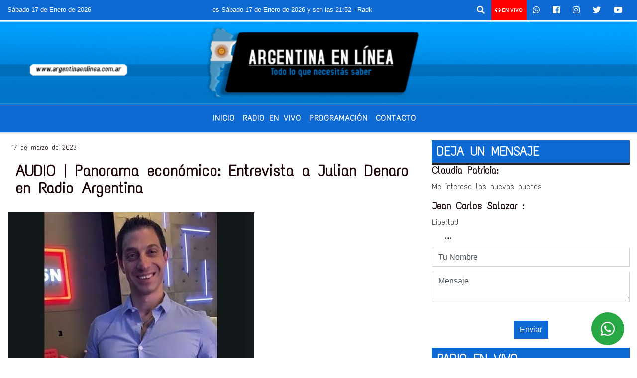

--- FILE ---
content_type: text/html; charset=UTF-8
request_url: https://argentinaenlinea.com.ar/nota/23677/audio-panorama-economico-entrevista-a-julian-denaro-en-radio-argentina-
body_size: 16596
content:
<!DOCTYPE html>
<html lang="es">
<head>
    <meta charset="utf-8">
<meta http-equiv="X-UA-Compatible" content="IE=edge">
<meta name="viewport" content="width=device-width, initial-scale=1, user-scalable=no">
      <link href='https://fonts.googleapis.com/css?family=Text+Me+One' rel='stylesheet' type='text/css'>            <link href='https://fonts.googleapis.com/css?family=Fugaz+One' rel='stylesheet' type='text/css'><title>AUDIO | Panorama económico: Entrevista a Julian Denaro en Radio Argentina </title>
<meta name="description" content="Julián Denaro, profesor universitario y doctorado en ciencias económicas. Escuchá la nota completa " />
<meta name="keywords" content=", , , , ">
<meta name="language" content="es" />
<!--
<link rel="canonical" href="https://argentinaenlinea.com.ar/nota/23677/audio-panorama-economico-entrevista-a-julian-denaro-en-radio-argentina-" />
<link rel="amphtml" href="https://argentinaenlinea.com.ar/nota-amp/23677/audio-panorama-economico-entrevista-a-julian-denaro-en-radio-argentina-"/>
-->
<meta property="og:type" content="article" />
<meta property="og:title" content='AUDIO | Panorama económico: Entrevista a Julian Denaro en Radio Argentina ' />
<meta property="og:description" content="Julián Denaro, profesor universitario y doctorado en ciencias económicas. Escuchá la nota completa " />
<meta property="og:url" content="https://argentinaenlinea.com.ar/nota/23677/audio-panorama-economico-entrevista-a-julian-denaro-en-radio-argentina-" />
        <meta property="og:image" content="https://argentinaenlinea.com.ar/03-2023/resize_1679059262.jpg" />
         <meta name="date" content="2023-03-17" scheme="YYYY-MM-DD">
<link rel="shortcut icon" href="/icono.ico" type="image/x-icon" />
<!-- Bootstrap CSS -->
    <link rel="stylesheet" href="https://stackpath.bootstrapcdn.com/bootstrap/4.3.1/css/bootstrap.min.css"
        integrity="sha384-ggOyR0iXCbMQv3Xipma34MD+dH/1fQ784/j6cY/iJTQUOhcWr7x9JvoRxT2MZw1T" crossorigin="anonymous">
<link href="https://recursos.x7.com.ar/css/delalora72new.css" rel="stylesheet">
<link rel="stylesheet" href="https://unpkg.com/flickity@2/dist/flickity.min.css"/>
<link href="https://use.fontawesome.com/releases/v5.0.6/css/all.css" rel="stylesheet">
<link rel="stylesheet" href="https://recursos.x7.com.ar/css/css/lightbox.min.css">
    <script src="https://code.jquery.com/jquery-3.4.1.min.js"
        integrity="sha256-CSXorXvZcTkaix6Yvo6HppcZGetbYMGWSFlBw8HfCJo=" crossorigin="anonymous"></script>
		<!-- HTML5 Shim and Respond.js IE8 support of HTML5 elements and media queries -->
		<!-- WARNING: Respond.js doesn t work if you view the page via file:// -->
		<!--[if lt IE 9]>
			<script src="https://oss.maxcdn.com/libs/html5shiv/3.7.0/html5shiv.js"></script>
			<script src="https://oss.maxcdn.com/libs/respond.js/1.4.2/respond.min.js"></script>
		<![endif]-->
<script>
                                                        (function(d, s, id) {
                                                        var js, fjs = d.getElementsByTagName(s)[0];
                                                        if (d.getElementById(id)) return;
                                                        js = d.createElement(s); js.id = id;
                                                        js.src = "//connect.facebook.net/es_LA/all.js#xfbml=1&appId=427523193949843";
                                                        fjs.parentNode.insertBefore(js, fjs);
                                                        }(document, 'script', 'facebook-jssdk'));
                                                    </script>
        <style>
        body {
                                background-color:#FFFFFF;
                                    overflow-x: hidden;
                margin: 0 auto;
        }
        h1,
        h2,
        h3,
        h4,
        h5,
        h6 {
            margin-bottom: 10px;
            line-height: 1.1em;
            font-weight: 600;
            margin-top: 0;
            color: #1A0404;
            font-family: 'Text Me One';
        }
        p {
            font-family: ;
        }
        .h3,
        h3 {
            font-size: 1rem;
        }
        h1 a,
        h2 a,
        h3 a,
        h4 a,
        h5 a,
        h6 a {
            display: block;
            color: #FFFFFF;
        }
        a:hover {
            color: #3E61A1;
        }
        p > a {
            display: initial;
            color: #111;
            text-decoration: underline !important;
        }
        .navbar-nav .dropdown-menu {
            position: absolute;
            background-color: #0E6AD2;
        }
        .dropdown:hover>ul {
            display: block !important;
        }
        .dropdown ul li a {
            color: #FFFFFF;
        }
        .navbar-light .navbar-nav .nav-link:focus,
        .navbar-light .navbar-nav {
            color: #FFFFFF;
        }
        .nav-link:hover {
            color: #3E61A1;
        }
        #logo {
            max-width: 3.2rem;
        }
        #logo:hover path {
            fill: #FFFFFF;
        }
        #logo:hover {
            color: #3E61A1;
        }
        #logo2 {
            fill: #292222;
            max-width: 48px;
        }
        #logo3 {
            fill: #292222;
            max-width: 18px;
        }
        .color {
            color: #FFFFFF;
        }
        .btn-outline-primary.active,
        .btn-outline-primary:active,
        .show>.btn-outline-primary.dropdown-toggle {
            color: #0E6AD2;
            background-color: #FFFFFF;
            border: 3px solid #0E6AD2;
        }
        .btn-outline-primary:hover {
            color: #0E6AD2;
            background-color: #FFFFFF;
            border: 3px solid #0E6AD2;
        }
        .btn-outline-primary {
            color: #FFFFFF;
            background-color: #0E6AD2;
            border: 3px solid #FFFFFF;
        }
        footer p {
            margin-bottom: .25rem;
            color: #FFFFFF;
            font-weight: 300;
        }
        .facebook {
            display: block;
            float: right;
            background: #FFFFFF;
            margin-right: 37px !important;
        }
        .twitter {
            display: block;
            float: right;
            background: #FFFFFF;
        }
        .flickity-page-dots .dot {
            background: #FFFFFF;
        }
        .sidebar {
            will-change: min-height;
        }
        .sidebar__inner {
            transform: translate(0, 0);
            /* For browsers don't support translate3d. */
            transform: translate3d(0, 0, 0);
            will-change: position, transform;
        }
        .sidebar .widget .widget-title {
            font-size: 20px;
        }
        .widget-head {
            background-color: #0E6AD2 !important;
        }
        .widget-title {
            font-size: 25px;
            font-weight: 900;
            line-height: 1;
            text-transform: uppercase;
            margin-bottom: 0;
            color: #FFFFFF;
            font-family: 'Text Me One';
        }
        /* ---- grid ---- */
        .topbar {
            border-bottom: 0;
            background-color: #0E6AD2;
            color: #FFFFFF;
        }
        .header {
                min-height: 130px;
            display: flex;
            align-items: center;
            background-position: center center;
                background-size: cover;
                background-repeat: no-repeat;
                background-image: url(https://argentinaenlinea.com.ar/12-2020/8a9bd162b6f5df99ff6462de15bb23d3.jpg);
                -moz-background-size: cover;
                -webkit-background-size: cover;
                clear: both;
        }
        .header-right {
            float: right;
        }
        .logo {
            max-width: 80%;
        }
        .bg-light {
            background-color: #fff !important;
        }
        article {
            background: transparent;
            /*border-radius: 3px;
                                        border: 1px solid #e4e4e4;*/
        }
        .colorTitulo {
            color: #1A0404;
            font-weight: 800;
            letter-spacing: 1px;
        }
        .facebook {
            display: block;
            float: right;
            background-color:  !important;
            margin-right: 37px !important;
        }
        .twitter {
            display: block;
            float: right;
            background-color:  !important;
        }
        p.displaytitulo {
            height: 0;
            margin: 0;
            font-family: 'Montserrat', sans-serif !important;
            letter-spacing: 1px;
        }
        .carousel-caption {
            z-index: 10;
            padding: 4px 20px;
            /* padding-bottom: 20px;
                                position: absolute;
                            right: 0;
                            bottom: 0px;
                            left: 0;
                             */
            background-color: #0E6AD299;
        }
        .carousel-caption h2 {
            color: #FFFFFF !important;
            font-weight: 700;
            margin: 0;
            font-size: 2.5vw;
        }
        .localidad {
            font-family: 'Text Me One';
            color: #292222;
            line-height: 1;
        }
        /* destacadas slider */
        .titulo {
            display: none;
            position: absolute;
            bottom: 0;
            height: 100%;
            width: 100%;
            padding: 20px 15px;
            background-color: #0E6AD2;
            opacity: 0.7;
        }
        .cub3r-caption {
            /*display:none;*/
            position: absolute;
            bottom: 0;
            left: 0;
            background-color: #0E6AD299;
            width: 100%;
            padding: 0.5rem 0.75rem;
        }
        .cub3r-caption-text {
            color: #FFFFFF !important;
        }
        .html-marquee {
            font-weight: 200;
            height: 40px !important;
            width: 100%;
            background-color: transparent !important;
            font-family: 'Montserrat', sans-serif !important;
            font-size: inherit !important;
            color: #FFFFFF !important;
            letter-spacing: 0.5px;
        }
        marquee p {
            color: #FFFFFF !important;
        }
        .texto-fecha {
            color: #FFFFFF;
        }
        .navbar-toggler-icon {
            color: #FFFFFF;
        }
    </style>
	</head>
<body>
<!-- ESTO ES LA CABECERA EL HEAD -->

<!-- climainfo     -->
    <style>
/* boton de whats app */
    .botonWasap {
        position: fixed;
        bottom: 26px;
        right: 26px;
        z-index: 1000;
        border-radius: 50% !important;
    }

    .botonWasap > i {
        font-size: 2rem;
        padding: 10px 6px;
    }


        .navbar{
            /* padding: 0px 0px 0px 15px!important;
            box-shadow: 2px 2px 3px #ccc;
            margin-bottom: 15px!important;*/
            background-color: #0E6AD2;
        }
        .nav-link {

            color: #FFFFFF;
            font-family: 'Text Me One';
            font-weight: 700;
        }

        .caret{
        color: #0E6AD2;

        }

        .dropdown-menu {

            padding: 0;
        }

        .dropdown-menu li a{

            padding: .5rem;
            font-size: 1rem;

        }

            .dropdown-menu .nav-item .nav-link:hover{

            background-color: #0E6AD2;
            color: #3E61A1;

        }


        .nav-item .dropdown:hover ul{
            display: block;

        }
        .topbar{
            /*border-bottom: 1px solid #e4e4e4;
            height: 42px!important;
            line-height: 38px;*/
        }
        .menuBusqueda{
            border: 0px none;
            width: 100%;
            position: absolute;
            will-change: transform;
            top: 0px;
            left: 0px;
            transform: translate3d(0px, 0px, 0px)!important;
            -webkit-transition: all 1s ease-in;
            -moz-transition: all 1s ease-in;
            -o-transition: all 1s ease-in;
            transition: all 1s ease-in;
        }

        .menuBusqueda2{
            border: 0px none;
            position: absolute;
            will-change: transform;
            top: 0px;
            left: 0px;
            transform: translate3d(0px, 0px, 0px)!important;
            -webkit-transition: all 1s ease-in;
            -moz-transition: all 1s ease-in;
            -o-transition: all 1s ease-in;
            transition: all 1s ease-in;

        }

        .menuBusqueda2 > form > input {
            min-height: 56px;
        }

        .submenu{
            font-size: 12px;
            font-weight: 200;
        }
        #logo4{
            fill: #FFFFFF;
            max-width: 18px;
        }
    </style>

    <div id="header-wrapper" class="">
            <div class="topbar">
                <div class="container-fluid">
                    <div class="row">

                        <div class="d-none d-sm-block col-sm-5 col-md-3 col-lg-4 pr-0" style="max-height: 40px;overflow: hidden;">
                                                                <p class="mb-0 texto-fecha" id="text-fecha">
                                                                                                                                                                                                                                                                                                                                Sábado                                                                                17 de Enero de 2026                                </p>
                        </div>
                        <div class="d-none d-md-block col-md-4 col-lg-3 p-0">



                            
      <div class="marquee">
          <marquee scrollAmount="3">
                <p class="m-0">

                


                Hoy es                                                                                                                                               Sábado                   17 de Enero de 2026   y son las 21:52

                -


                Radio argentina 89.3 Mhz  Catamarca 436 Resistencia Chaco para comunicarte 362 4879579   Radio argentina 89.3 Mhz  Catamarca 436  Resistencia Chaco para comunicarte 362 4879579 
                </p>
          </marquee>
      </div>






                        </div>
                        <div class="col-12 col-sm-7 col-md-5 col-lg-5 p-0 text-right">
                            <ul class="mb-0 px-3 d-flex justify-content-end">

                                        <li class="">

                                                <a href="#" role="button" id="dropdownMenuLink" data-toggle="dropdown" aria-haspopup="true" aria-expanded="false" class="btn">
                                                    <i class="fas fa-search" style="color: #FFFFFF;"></i>
                                                </a>
                                                <div class="dropdown-menu menuBusqueda" style="border:0;width:100%;" aria-labelledby="dropdownMenuLink">
                                                    <form id="form1" name="form1" method="GET" action="/buscar.php">
                                                        <input name="busqueda" type="text" class="form-control" size="30" value="" id="inputString" onkeyup="lookup(this.value);" onblur="fill();" />
                                                        <input name="Submit" type="submit" class="btn btn-outline-primary my-2 my-sm-0" value="Buscar" />
                                                    </form>

                                                </div>

                                        </li>

                                        
                                            <li class="" style="background: red">

                                                <a class="px-2" target="_blank" href="/envivo"><small style="color: white;"><i class="fa fa-headphones"></i> <b>EN VIVO</b></small></a>

                                            </li>

                                        
                                        
                                            <li class="">

                                                <a class="btn" target="_blank" href="https://api.whatsapp.com/send?phone=+54 9 362 4879579"><i class="fab fa-whatsapp" aria-hidden="true"  style=" color: #FFFFFF;"></i></a>

                                            </li>

                                        
                                                                                    <li class=""  >
                                                <a class="btn" target="_blank" href="https://www.facebook.com/Radio Argentina Chaco"><i class="fab fa-facebook" aria-hidden="true" style=" color: #FFFFFF;"></i></a>
                                            </li>
                                        


                                                                                    <li class=""  >
                                                <a class="btn" target="_blank" href="https://instagram.com/https://www.instagram.com/radioargentina/"><i class="fab fa-instagram" aria-hidden="true" style=" color: #FFFFFF;"></i></a>
                                            </li>
                                        
                                                                                <li class=""  >
                                            <a class="btn" target="_blank" href="fmargentina893"><i class="fab fa-twitter" style=" color: #FFFFFF;"></i></a>
                                        </li>
                                        
                                        
                                        
                                        
                                        
                                        
                                        
                                                                                <li class=" "  >
                                            <a  class="btn" target="_blank" href="https://www.youtube.com/@radioargentina913"><i class="fab fa-youtube" style=" color: #FFFFFF;"></i></a>
                                        </li>
                                        
                                      

                            </ul>

                        </div>
                    </div>
                </div>
            </div>

            <header class="container-fluid header">


                    <div class="container-fluid">


                        <div class="row">




                            <div class="d-none d-block  d-lg-block col-6 col-md-6">


                            
                                    <a href="/principal.php">
                                    <img src="https://argentinaenlinea.com.ar/12-2020/26d69e5e7bf30cf8aa25dbc4771ff0e8.png"
                                        class="img-fluid"
                                        style="padding-top:20px; padding-bottom: 20px;max-height: 170px;"
                                        alt="Argentina en Linea.com.ar" title="Argentina en Linea.com.ar"></a>
                                
                            </div>


                            
                                <div  class="col-6 col-md-6 d-flex justify-content-center align-items-center">

                                  


                                </div>

                            
                        </div>
                    </div>
            </header>

    </div>

    <script>
            $(function(){

                jQuery('img.svg').each(function(){
                   var $img = jQuery(this);
                   var imgID = $img.attr('id');
                   var imgClass = $img.attr('class');
                   var imgURL = $img.attr('src');
                   //console.log('lalasl', imgURL);
                   jQuery.get(imgURL, function(data) {

                       // Get the SVG tag, ignore the rest
                       var $svg = jQuery(data).find('svg');

                       // Add replaced image's ID to the new SVG
                       if(typeof imgID !== 'undefined') {
                           $svg = $svg.attr('id', imgID);
                       }
                       // Add replaced image's classes to the new SVG
                       if(typeof imgClass !== 'undefined') {
                           $svg = $svg.attr('class', imgClass+' replaced-svg');
                       }

                       // Remove any invalid XML tags as per http://validator.w3.org
                       $svg = $svg.removeAttr('xmlns:a');

                       // Check if the viewport is set, else we gonna set it if we can.
                       /*if(!$svg.attr('viewBox') && $svg.attr('height') && $svg.attr('width')) {
                           $svg.attr('viewBox', '0 0 ' + $svg.attr('height') + ' ' + $svg.attr('width'))
                       }*/

                       // Replace image with new SVG
                       $img.replaceWith($svg);

                   }, 'xml');

                });
                });
        </script>

    <nav id="navigato" class="navbar navbar-default navbar-expand-lg">

        <button class="navbar-toggler" type="button" data-toggle="collapse" data-target="#myNavbar">

            <i class="fas fa-bars" style="color: #FFFFFF;"></i>

        </button>

        <!--a rel="home" href="/principal.php" class="navbar-brand d-lg-none " style="margin:0 auto;">
            <img class="img-fluid" style="max-height:35px;" src="//argentinaenlinea.com.ar/12-2020/26d69e5e7bf30cf8aa25dbc4771ff0e8.png">
        </a-->

        <div class="collapse navbar-collapse justify-content-center" id="myNavbar" style="">

                        <ul class="navbar-nav " >


                                                            <li   class="nav-item" >

                                    <a class="nav-link"  href="/principal.php"

                                    >

                                     Inicio</a>

                                                                    </li>
                                                            <li   class="nav-item" >

                                    <a class="nav-link"  href="javascript:ventanaSecundaria56('/envivo')"

                                    >

                                     Radio en Vivo </a>

                                                                    </li>
                                                            <li   class="nav-item" >

                                    <a class="nav-link"  href="/programacion.php"

                                    >

                                     Programación</a>

                                                                    </li>
                                                            <li   class="nav-item" >

                                    <a class="nav-link"  href="/contacto.php"

                                    >

                                     Contacto</a>

                                                                    </li>
                                                            <li   class="nav-item" >

                                    <a class="nav-link"  href="/noticias/5000064/nacionales"

                                    >

                                     </a>

                                                                    </li>
                            
                        </ul>

        </div>


    </nav>

    
    <nav id="navigato2" data-hidden="true" class="navbar navbar-default navbar-expand-lg show2">

        <button class="navbar-toggler" type="button" data-toggle="collapse" data-target="#myNavbar2">

            <i class="fas fa-bars" style="color: #FFFFFF;"></i>

        </button>

        <a id="fa" rel="home" href="/principal.php" class="navbar-brand d-lg-none yiyin text-center" style="margin:0 auto;">
            <img class="img-fluid" style="max-height:35px;" src="//argentinaenlinea.com.ar/12-2020/26d69e5e7bf30cf8aa25dbc4771ff0e8.png">
        </a>

                    <div class="collapse navbar-collapse" id="myNavbar2" style="max-width:1140px;">

                        <ul class="navbar-nav mr-auto" >


                                                            <li   class="nav-item" >

                                    <a class="nav-link"  href="/principal.php"

                                    >

                                     Inicio</a>

                                                                    </li>
                                                            <li   class="nav-item" >

                                    <a class="nav-link"  href="javascript:ventanaSecundaria56('/envivo')"

                                    >

                                     Radio en Vivo </a>

                                                                    </li>
                                                            <li   class="nav-item" >

                                    <a class="nav-link"  href="/programacion.php"

                                    >

                                     Programación</a>

                                                                    </li>
                                                            <li   class="nav-item" >

                                    <a class="nav-link"  href="/contacto.php"

                                    >

                                     Contacto</a>

                                                                    </li>
                                                            <li   class="nav-item" >

                                    <a class="nav-link"  href="/noticias/5000064/nacionales"

                                    >

                                     </a>

                                                                    </li>
                            

                        </ul>

                        <ul class="d-flex justify-content-end" style="list-style: none;padding:0;margin:0;">
                            <li class=""  >
                                <a href="#" role="button" id="dropdownMenuLink2" data-toggle="dropdown" aria-haspopup="true" aria-expanded="false" class="btn">
                                    <i class="fas fa-search" style="color: #FFFFFF;"></i>
                                </a>

                                <div class="dropdown-menu menuBusqueda2" style="border:0;width:100%;" aria-labelledby="dropdownMenuLink2">
                                    <form id="form1" name="form1" method="GET" action="/buscar.php">
                                        <input name="busqueda" type="text" class="form-control" size="30" value="" id="inputString" onkeyup="lookup(this.value);" onblur="fill();" />
                                        <input name="Submit" type="submit" class="btn btn-outline-primary my-2 my-sm-0" value="Buscar" />
                                    </form>

                                </div>

                            </li>

                              

                        </ul>

                    </div>
      <div id="result"></div>

    </nav>

    <style>
                 .show2{
                    position: fixed;
                    top: -90px;
                    z-index: 999;
                    width: 100%;

                 }
                 .show-top{
                    -webkit-transition: all 0.6s ease-in;
                    -moz-transition: all 0.6s ease-in;
                    -o-transition: all 0.6s ease-in;
                    transition: all 0.6s ease-in;
                    display: block!important;
                    position: fixed;
                    top: 0!important;
                    width: 100%;
                    background-color:#0E6AD2;
                 }
                 .yiyin{
                     width: calc(100% - 50px)!important;
                 }

    </style>




<!-- boton de whatsapp -->
            <!-- Button trigger modal -->
          <a rel="nofollow" target="_blank" href="https://web.whatsapp.com/send?phone=+54 9 362 4879579&text=Hola">  <button type="button" class="btn btn-success botonWasap" >
          <i class="fab fa-whatsapp"></i>
          </button></a>
            <!-- ESTO ES EL CUERPO DE LA PAGINA, PEUDE ESTAR CONTENIDO O NO -->
            <div class="bg-light container-fluid pt-3">
                <div id="main-content" class="row main">
                            <div id="content" class="content col-12 col-sm-8 p-0 col-md-8 col-lg-8 " >
                                <!-- ACA empieza -->
                                    <div class="col-lg-12 col-12 base-box2" style="display: flex; justify-content: space-between;">
                                                                                                                                                                <div>
                                            <p class="m-0 py-1 px-2" style=";font-family:'Text Me One';font-size:14px;color:#1A0404;">
                                                17 de marzo de 2023                                            </p>
                                        </div>
                                      </div>
                                    <div class="col-lg-12 col-12 base-box2 p-0 px-md-3">
                                        <div class="mb-3">
                                            <h2 style="padding: 15px;font-family:'Text Me One';color:#1A0404;">AUDIO | Panorama económico: Entrevista a Julian Denaro en Radio Argentina </h2>
                                        </div>
                                                                                                                                              <div class="col-lg-12 col-12 p-0">
                                                                                                                                                                            <div align="left"><img class="img-fluid"   src="                                                                  /03-2023/resize_1679059262.jpg                                                                "  /></div>
                                                                                                                                                                                                                                                                              </div>
                                                                                                                                <div class="grid mt-3 fg">
                                                                                                                                    </div>
                                        <div class="col-lg-12 col-12 mb-3">
                                            <p style="font-family:;">Julián Denaro, profesor universitario y doctorado en ciencias económicas. Escuchá la nota completa </p>
                                        </div>
                                                                                                                                                                            <div class="col-lg-12 col-12 mb-3">
                                                <!-- -->
                                                <div id="fb-root"></div>
                                                <!-- Rotativas -->
                                                <div class="col-lg-12 col-12 p-0 mb-3 d-flex justify-content-center py-3">
                                                                                                    </div>
                                                <!-- Rotativas -->
                                                <div class="col-lg-12 col-12 p-0">
                                                                                                                                                                                                                                                                                                                                                                                                                                                                <script data-ad-client="ca-pub-5541397121221799" async src="https://pagead2.googlesyndication.com/pagead/js/adsbygoogle.js"></script>                                                        <!-- comienza el texto --><p><iframe frameborder="no" height="300" scrolling="no" src="https://w.soundcloud.com/player/?url=https%3A//api.soundcloud.com/tracks/1471098694&amp;color=%23ff5500&amp;auto_play=false&amp;hide_related=false&amp;show_comments=true&amp;show_user=true&amp;show_reposts=false&amp;show_teaser=true&amp;visual=true" width="100%"></iframe></p>

<span style="font-size: 10px; color: #cccccc;line-break: anywhere;word-break: normal;overflow: hidden;white-space: nowrap;text-overflow: ellipsis; font-family: Interstate,Lucida Grande,Lucida Sans Unicode,Lucida Sans,Garuda,Verdana,Tahoma,sans-serif;font-weight: 100;"><a href="https://soundcloud.com/radio-argentina-89-3" style="color: #cccccc; text-decoration: none;" target="_blank" title="Radio Argentina 89.3">Radio Argentina 89.3</a> &middot; <a href="https://soundcloud.com/radio-argentina-89-3/julian-denaro-panorama-economico-sobre-la-inflacion" style="color: #cccccc; text-decoration: none;" target="_blank" title="Julián Denaro - Panorama económico sobre la inflación">Juli&aacute;n Denaro - Panorama econ&oacute;mico sobre la inflaci&oacute;n</a></span>
                                                        <script data-ad-client="ca-pub-5541397121221799" async src="https://pagead2.googlesyndication.com/pagead/js/adsbygoogle.js"></script><br><br>                                                </div>
                                                <!-- -->
                                                                                                <!-- -->
                                                <!-- -->
                                                                                                    <!-- -->
                                                <div class="col-lg-12 col-12">
                                                    <style>
                                                        .fb-like > span > iframe {
                                                            width: 2100%!important;
                                                        }
                                                    </style>
                                                    <div class="fb-like" data-href="/nota/23677/audio-panorama-economico-entrevista-a-julian-denaro-en-radio-argentina-"
                                                    data-layout="button_count" data-action="like" data-size="large" data-show-faces="true" data-share="true"></div>
                                                </div>
                                                <!-- -->
                                                <div class="col-lg-12 col-12">
                                                                                                        </div>
                                                <!-- Rotativas -->
                                                <div class="col-lg-12 col-12 p-0 mb-3 d-flex justify-content-center py-3">
                                                                                                    </div>
                                                <!-- Rotativas -->
                                                <div class="col-lg-12 col-12">
                                                    <h4>COMPARTIR:</h4>
                                                    <ul class="navbar-nav flex-row ml-md-auto d-md-flex">
                                                        <li class="nav-item">
                                                            <a style="margin-left:10px;" target="_blank" href="https://www.facebook.com/sharer.php?u=https://argentinaenlinea.com.ar/nota/23677/audio-panorama-economico-entrevista-a-julian-denaro-en-radio-argentina-&t=AUDIO | Panorama económico: Entrevista a Julian Denaro en Radio Argentina ">
                                                                <i class="fab fa-facebook" style="font-size:30px;color:#111111; " aria-hidden="true"></i>
                                                            </a>
                                                        </li>
                                                        <li class="nav-item">
                                                            <a style="margin-left:10px;" target="_blank" href="https://twitter.com/share?original_referer=https://argentinaenlinea.com.ar/nota/23677/&amp;source=tweetbutton&amp;text=&amp;url=https://argentinaenlinea.com.ar/nota/23677/">
                                                                <i class="fab fa-twitter" style="font-size:30px;color:#111111; " aria-hidden="true"></i>
                                                            </a>
                                                        </li>
                                                        <li class="nav-item">
                                                            <a style="margin-left:10px;" target="_blank" href="https://api.whatsapp.com/send?text=*.*  https://argentinaenlinea.com.ar/nota/23677/">
                                                                <i class="fab fa-whatsapp" style="font-size:30px;color:#111111; " aria-hidden="true"></i>
                                                            </a>
                                                        </li>
                                                    </ul>
                                                </div>
                                                <!-- -->
                                                <div class="col-lg-12 col-12 my-3 px-0 py-3">
                                                                <div class="col-12 col-lg-12 my-3 p-0">
                                                                    <h3 style="font-family:'Text Me One';color:#1A0404;">Notas Relacionadas</h3>
                                                                </div>
                                                                                                                                <div class="main-carousel" data-flickity='{ "cellAlign": "left", "imagesLoaded": true, "wrapAround": true, "pageDots": false }'>
                                                                                                                                            <div class="carousel-cell col-12 col-md-4 col-lg-4 p-0">
                                                                                                                                                                        <a href="https://argentinaenlinea.com.ar/nota/30640/hospitalizaron-a-un-argentino-en-punta-del-este-tras-ser-rescatado-del-mar-como-se-encuentra-su-estado-de-salud">
                                                                                                                                                                        <img class="img-fluid" src="https://cloudfront-us-east-1.images.arcpublishing.com/infobae/J2IDAK6VMVDDXA4KLGPN5RAQEY.jpg" alt="Hospitalizaron a un argentino en Punta del Este, tras ser rescatado del mar: cómo se encuentra su estado de salud" width="100%"  />
                                                                                                                                                                  </a>
                                                                                    <div class="caption news-summary">
                                                                                        <a href="/nota/30640/hospitalizaron-a-un-argentino-en-punta-del-este-tras-ser-rescatado-del-mar-como-se-encuentra-su-estado-de-salud"><h3>Hospitalizaron a un argentino en Punta del Este, tras ser rescatado del mar: cómo se encuentra su estado de salud</h3></a>
                                                                                    </div>
                                                                        </div>
                                                                                                                                                <div class="carousel-cell col-12 col-md-4 col-lg-4 p-0">
                                                                                                                                                                        <a href="/nota/30639/el-desesperado-pedido-de-ayuda-para-un-bailarin-mendocino-que-esta-internado-en-punta-cana">
                                                                                                                                                                        <img class="img-fluid" src="https://cloudfront-us-east-1.images.arcpublishing.com/infobae/TGRYZTEPT5EIJJLA3UCE77PQUY.jpg" alt="El desesperado pedido de ayuda para un bailarín mendocino que está internado en Punta Cana" width="100%"  />
                                                                                                                                                                  </a>
                                                                                    <div class="caption news-summary">
                                                                                        <a href="/nota/30639/el-desesperado-pedido-de-ayuda-para-un-bailarin-mendocino-que-esta-internado-en-punta-cana"><h3>El desesperado pedido de ayuda para un bailarín mendocino que está internado en Punta Cana</h3></a>
                                                                                    </div>
                                                                        </div>
                                                                                                                                                <div class="carousel-cell col-12 col-md-4 col-lg-4 p-0">
                                                                                                                                                                        <a href="/nota/30638/asi-se-veria-loan-pena-en-la-actualidad-a-mas-de-un-ano-y-medio-de-su-desaparicion">
                                                                                                                                                                        <img class="img-fluid" src="https://cloudfront-us-east-1.images.arcpublishing.com/infobae/EKDZMGMJD5D4ZFWRGRAVV2BP24.jpg" alt="Así se vería Loan Peña en la actualidad, a más de un año y medio de su desaparición" width="100%"  />
                                                                                                                                                                  </a>
                                                                                    <div class="caption news-summary">
                                                                                        <a href="/nota/30638/asi-se-veria-loan-pena-en-la-actualidad-a-mas-de-un-ano-y-medio-de-su-desaparicion"><h3>Así se vería Loan Peña en la actualidad, a más de un año y medio de su desaparición</h3></a>
                                                                                    </div>
                                                                        </div>
                                                                                                                                                <div class="carousel-cell col-12 col-md-4 col-lg-4 p-0">
                                                                                                                                                                        <a href="/nota/30637/las-series-mas-esperadas-de-2026-de-cabo-de-miedo-y-blade-runner-a-la-continuacion-de-el-cuento-de-la-criada-">
                                                                                                                                                                        <img class="img-fluid" src="https://cloudfront-us-east-1.images.arcpublishing.com/infobae/L3PL2EC23JBMLIDRWUURKSG5FE.png" alt="Las series más esperadas de 2026: de ‘Cabo de miedo’ y ‘Blade Runner’ a la continuación de ‘El cuento de la criada’ " width="100%"  />
                                                                                                                                                                  </a>
                                                                                    <div class="caption news-summary">
                                                                                        <a href="/nota/30637/las-series-mas-esperadas-de-2026-de-cabo-de-miedo-y-blade-runner-a-la-continuacion-de-el-cuento-de-la-criada-"><h3>Las series más esperadas de 2026: de ‘Cabo de miedo’ y ‘Blade Runner’ a la continuación de ‘El cuento de la criada’ </h3></a>
                                                                                    </div>
                                                                        </div>
                                                                                                                                                <div class="carousel-cell col-12 col-md-4 col-lg-4 p-0">
                                                                                                                                                                        <a href="/nota/30636/multiples-fracturas-y-coma-inducido-como-sigue-el-estado-de-salud-de-bastian-el-nino-accidentado-en-pinamar">
                                                                                                                                                                        <img class="img-fluid" src="https://cloudfront-us-east-1.images.arcpublishing.com/infobae/43X6C7OPCRCXLFPKHEEUEZUMUA.jpg" alt="Múltiples fracturas y coma inducido: cómo sigue el estado de salud de Bastian, el niño accidentado en Pinamar" width="100%"  />
                                                                                                                                                                  </a>
                                                                                    <div class="caption news-summary">
                                                                                        <a href="/nota/30636/multiples-fracturas-y-coma-inducido-como-sigue-el-estado-de-salud-de-bastian-el-nino-accidentado-en-pinamar"><h3>Múltiples fracturas y coma inducido: cómo sigue el estado de salud de Bastian, el niño accidentado en Pinamar</h3></a>
                                                                                    </div>
                                                                        </div>
                                                                                                                                                <div class="carousel-cell col-12 col-md-4 col-lg-4 p-0">
                                                                                                                                                                        <a href="/nota/30635/javier-milei-canto-con-el-chaqueno-palavecino-en-el-festival-de-jesus-maria-y-agradecio-a-cordoba-por-ayudarlo-a-ser-presidente">
                                                                                                                                                                        <img class="img-fluid" src="https://cloudfront-us-east-1.images.arcpublishing.com/infobae/LNIV6EDZCZDOPOSA2PSQWQZNCU.jpg" alt="Javier Milei cantó con el Chaqueño Palavecino en el Festival de Jesús María y agradeció a Córdoba por “ayudarlo a ser presidente”" width="100%"  />
                                                                                                                                                                  </a>
                                                                                    <div class="caption news-summary">
                                                                                        <a href="/nota/30635/javier-milei-canto-con-el-chaqueno-palavecino-en-el-festival-de-jesus-maria-y-agradecio-a-cordoba-por-ayudarlo-a-ser-presidente"><h3>Javier Milei cantó con el Chaqueño Palavecino en el Festival de Jesús María y agradeció a Córdoba por “ayudarlo a ser presidente”</h3></a>
                                                                                    </div>
                                                                        </div>
                                                                                                                                                <div class="carousel-cell col-12 col-md-4 col-lg-4 p-0">
                                                                                                                                                                        <a href="/nota/30634/donald-trump-invito-a-javier-milei-a-integrar-el-board-of-peace-una-organizacion-para-resolver-conflictos-globales">
                                                                                                                                                                        <img class="img-fluid" src="https://cloudfront-us-east-1.images.arcpublishing.com/infobae/HCQKVHXUG5CWXPU5EL4RNHMJHQ.JPG" alt="Donald Trump invitó a Javier Milei a integrar el Board of Peace, una organización para resolver conflictos globales" width="100%"  />
                                                                                                                                                                  </a>
                                                                                    <div class="caption news-summary">
                                                                                        <a href="/nota/30634/donald-trump-invito-a-javier-milei-a-integrar-el-board-of-peace-una-organizacion-para-resolver-conflictos-globales"><h3>Donald Trump invitó a Javier Milei a integrar el Board of Peace, una organización para resolver conflictos globales</h3></a>
                                                                                    </div>
                                                                        </div>
                                                                                                                                                <div class="carousel-cell col-12 col-md-4 col-lg-4 p-0">
                                                                                                                                                                        <a href="/nota/30633/negociadores-de-ucrania-y-eeuu-se-reunen-en-miami-para-cerrar-acuerdos-en-seguridad-e-intentar-sellar-el-plan-de-paz-">
                                                                                                                                                                        <img class="img-fluid" src="https://cloudfront-us-east-1.images.arcpublishing.com/infobae/AJ4Q2ECTLNEVNFRD4GFKCFC3RA.JPG" alt="Negociadores de Ucrania y EEUU se reúnen en Miami para cerrar acuerdos en seguridad e intentar sellar el plan de paz  " width="100%"  />
                                                                                                                                                                  </a>
                                                                                    <div class="caption news-summary">
                                                                                        <a href="/nota/30633/negociadores-de-ucrania-y-eeuu-se-reunen-en-miami-para-cerrar-acuerdos-en-seguridad-e-intentar-sellar-el-plan-de-paz-"><h3>Negociadores de Ucrania y EEUU se reúnen en Miami para cerrar acuerdos en seguridad e intentar sellar el plan de paz  </h3></a>
                                                                                    </div>
                                                                        </div>
                                                                                                                                        </div>
                                                                                                                </div>
                                                <!-- -->
                                                <!-- -->
                                                <div class="col-12">
                                                                                                        <div class="col-12"><h3 style="">Comentarios</h3></div>
                                                                                                            <div class="col-12">
                                                                                <form id="form1" name="form1" method="post" action="/formcomentario.php?IDD=23677">
                                                                                                Escribir un comentario &raquo;<br>
                                                                                                <div class="form-group">
                                                                                                <input name="nombre" type="text" class="form-control" id="nombre" value="nombre" size="12" onFocus="if (this.value == 'nombre') {this.value = '';}" placeholder="Nombre"/>
                                                                                                <textarea name="texto" rows="4" class="form-control"  onFocus="if (this.value == 'comentario') {this.value = '';}" placeholder="Comentario"></textarea>
                                                                                                </div>
                                                                                        <div  class="form-group">
                                                                                     <div style="text-align:center;margin-bottom:20px;">
                                                                                  <button name="button" type="submit" id="button" value="Enviar" />Enviar</button>
                                                                                                </div>
                                                                                            </div>
                                                                                </form>
                                                                    </div>
                                                        <div class="col-12">
                                                                                                                                                    <p>Aun no hay comentarios, sé el primero en escribir uno!</p>
                                                                                                                                            </div>
                                                                                                    </div>
                                            </div>
                                    </div>
                                <!-- ACA termina-->
                            </div>
                            <div id="sidebar" class="sidebar col-12 col-sm-4 col-md-4 p-0 col-lg-4 ">
                                    <div class="sidebar__inner">
                                         <div class="grid-item2 col-12">
<!-- banner adsense -->
</div>

 <div class="  grid-item2 col-12  "> <article style="margin-bottom:15px;">

    <div class="base-box2">

        
            <form action="/formchat.php" method="post">

                <div class="widget-head">
                    
                    <h3 class="widget-title"><span>DEJA UN MENSAJE</span></h3>
                
                </div>
                
                <div>
                   
                    <div>
                        
                        <iframe name="I1" width="100%" src="/chat.php" border="0" frameborder="0">
                            ASD
                            El explorador no admite los marcos flotantes o no está configurado actualmente para mostrarlos.        
                        </iframe>
                    </div>
                            
                    <div style="margin-top:10px;">
                        
                        <input name="nombre" style="" type="text" class="form-control " id="nombre" value="Tu Nombre" onfocus="if (this.value == 'Tu Nombre') {this.value = '';}"  />
        
        		    </div>
        
            		<div style="margin-top:10px;">
            		    
            		    <textarea name="mensaje" class="form-control" cols="15" rows="2" class="form-control " id="mensaje" onfocus="if (this.value == 'Mensaje') {this.value = '';}" >Mensaje</textarea>
            		  
            		</div>
    
    
                                
            		        <br />
            
                            <style>
                    
                                #recaptcha_image, #recaptcha_image img  
                                
                                {  
                                
                                    width: 200px !important;  
                                
                                    cursor: pointer;  
                                
                                }  
                                
                                #recaptcha_image img:hover  
                                
                                {  
                                
                                    position: absolute;  
                                
                                    width: 300px !important;  
                                
                                }  
                                
                                .recaptcha_only_if_image, .recaptcha_only_if_audio  
                                
                                {  
                                    display: block;  
                                
                                }  
                    
                           </style>     
                    
                            <script type="text/javascript">
                    
                                var RecaptchaOptions = {
                                
                                theme : 'custom',
                                
                                custom_theme_widget: 'recaptcha_widget'
                                
                                };
                    
                            </script>
                    
                    
                            <div id="recaptcha_widget" style="display:none">
                            
                                <div id="recaptcha_image"></div>
                                
                                <div class="recaptcha_only_if_incorrect_sol" style="color:red">Incorrecto por favor intente de nuevo.</div>
                                
                                <input type="text" id="recaptcha_response_field" class="form-control " name="recaptcha_response_field" />
                            
                                <div>
                                    
                                    <a href="javascript:Recaptcha.reload()">CAMBIAR LETRAS</a>
                                
                                </div>
                            
                            </div>
                            
                            
                            
                            <script type="text/javascript" src="https://www.google.com/recaptcha/api/challenge?k=6LdAWMESAAAAAHpz874QmLV5K9eiTJJbr6Pha0Qe">
                            
                            </script>
                            
                            <noscript>
                            
                                <iframe src="http://www.google.com/recaptcha/api/noscript?k=6LdAWMESAAAAAHpz874QmLV5K9eiTJJbr6Pha0Qe"
                                
                                height="100" width="200" frameborder="0"></iframe><br>
                                
                                <textarea name="recaptcha_challenge_field" rows="3" class="form-control" cols="40"></textarea>
                                
                                <input type="hidden" name="recaptcha_response_field" value="manual_challenge">
                                
                            </noscript>
                            
                    
                        
            		  <div align="center" style="margin-top:10px;">
            
            		      <input name="Submit2" type="submit" class="btn btn-outline-primary my-2 my-sm-0" value="Enviar" />
            
            		  </div>
          
                   </div>
    
            </form>
        
                
    </div>
    
</article> </div>  <div class="  grid-item2 col-12  "> 

<article  style="margin-bottom:15px;">


    <div class="base-box2" >


          <div class="widget-head">

              <h3 class="widget-title"><span>RADIO EN VIVO</span></h3>

      </div>


<div class="col-lg-12 col-12 p-0" ">


         <div style="text-align:center;">

           
         


    
               
                <div class="col-12 text-center">
               
                                     
                                 
            
                        
                                                       
                                 <img  class="img-fluid" src="/upload_pic/resize_1626707790.jpg" />
                                   
                                                                  
                                 
                                 
                                    
                </div>
                <div class="col-12 text-center">
                               
                    <h5 style=";font-family:'Text Me One';color:#1A0404;">
                        Estamos Escuchando                            
                                            </h5>
                    
                    <h3 style=";font-family:'Text Me One';color:#1A0404;">“Actitud Positiva”</h3>
                    
                    <p style=";font-family:'Text Me One';color:#1A0404;">de 21.00hs. a 22.00hs.</p>

                </div>

        
       <a href="javascript:ventanaSecundaria56('/envivo')">
           <img class="img-fluid"  src="/stream.jpg" style="width:100%" /> </a>
           <a href="javascript:ventanaSecundaria56t('/movil.php')"></a>

           </div>

     </div>
</div>
</article>
 </div>  <div class="  grid-item2 col-12  " > <article style="margin-bottom:15px;">

<iframe style="display:block; margin:0 auto;background-color:#fff;" frameborder="0" src="https://www.zeitverschiebung.net/clock-widget-iframe?language=es&timezone=America%2FArgentina%2FBuenos_Aires" width="100%" height="115"></iframe>

    </article> </div>  <div class="  grid-item2 col-12  "> <article>

    <div class="base-box2">

        <div class="widget-head">

            <h3 class="widget-title">

                <span>BOLETÍN DE NOTICIAS</span>

            </h3>

        </div>


        <div class="col-12 border-bottom pb-3">

            <form method="POST" action="form_boletin.php" class="form">
                <div class="form-group text-center">
                <label for="correo">Reciba todas las noticias actualizadas</label>
                    <input type="email" name="email" id="correo" class="form-control" placeholder="Ingrese su correo electrónico" aria-describedby="helpId">
                    <button class="btn btn-outline-primary my-3" type="submit">Enviar</button>
                </div>
            </form>

        </div>

    </div>

</article>
 </div>  <div class="  grid-item2 col-12  "> <article style="margin-bottom:15px;">
    <div class="base-box2  col-lg-12 col-xs-6" style="text-align:center;padding:0;">
    </div>
</article>
 </div> 
       <div class="  grid-item2 col-12  ">

              
       </div>

        <div class="  grid-item2 col-12  "> <article style="margin-bottom:15px;">
    <div class="base-box2  col-lg-12 col-xs-6" style="text-align:center;padding:0;">
    </div>
</article>
 </div>  <div class="  grid-item2 col-12  "> <article style="margin-bottom:15px;">

    <div class="base-box2 col-lg-12 col-xs-6" style="text-align:center;padding:0;padding:0;">

    </div>
    </article>
 </div>  <div class="  grid-item2 col-12  "> <article style="margin-bottom:15px;">
    <div class="base-box2  col-lg-12 col-xs-6" style="text-align:center;padding:0;">

    <a class="" data-lightbox="example-set" id="imagensidebar" href="/08-2025/b97e0063097026d95ae7e16f6adec513.peg" >
       <img  class="img-fluid" src="/08-2025/b97e0063097026d95ae7e16f6adec513.peg" />  </a>        </div>
</article>
 </div>  <div class="  grid-item2 col-12  ">  </div>  <div class="  grid-item2 col-12  "> <article style="margin-bottom:15px;">
    <div class="base-box2  col-lg-12 col-xs-6" style="text-align:center;padding:0;">
    </div>
</article>
 </div>  <div class="  grid-item2 col-12  "> <article style="margin-bottom:15px;">

    <div class="base-box2 col-lg-12 col-xs-6" style="text-align:center;padding:0;padding:0;">

    </div>
    </article>
 </div>  <div class="  grid-item2 col-12  "> <article>

    <div class="base-box2">

        <div class="widget-head">

            <h3 class="widget-title">

                <span>BOLETÍN DE NOTICIAS</span>

            </h3>

        </div>


        <div class="col-12 border-bottom pb-3">

            <form method="POST" action="form_boletin.php" class="form">
                <div class="form-group text-center">
                <label for="correo">Reciba todas las noticias actualizadas</label>
                    <input type="email" name="email" id="correo" class="form-control" placeholder="Ingrese su correo electrónico" aria-describedby="helpId">
                    <button class="btn btn-outline-primary my-3" type="submit">Enviar</button>
                </div>
            </form>

        </div>

    </div>

</article>
 </div>  <div class="  grid-item2 col-12  "> <article style="margin-bottom:15px;">
    <div class="base-box2  col-lg-12 col-xs-6" style="text-align:center;padding:0;">
    </div>
</article>
 </div>  <div class="  grid-item2 col-12  "> <article style="margin-bottom:15px;">

    <div class="base-box2 col-lg-12 col-xs-6" style="text-align:center;padding:0;padding:0;">

    </div>
    </article>
 </div>  <div class="  grid-item2 col-12  "> 

<article>



        <div class="base-box2 mb-3">

       <div class="widget-head">

                    <h3 class="widget-title">

                        <span>LO MáS LEIDO DEL MES</span>

                    </h3>

        </div>



       


                    <div class="container-fluid border-bottom" style="position:relative;">

                        <div class="" style="position:absolute;top:0;right:0;">
                            <h2 class="m-0" style="color:#e4e4e4;font-size:4rem;line-height:1;">1</h2>
                        </div>

                        <div class="row">

                            <div class="col-4 p-0">
                                <a href="/nota/30488/cuales-fueron-los-20-nombres-de-bebes-mas-elegidos-en-argentina-durante-2025" class="tita stretched-link">
                                    <img loading="lazy"
                                        class="img-fluid lazy"
                                        src="https://cloudfront-us-east-1.images.arcpublishing.com/infobae/Z5OS3ON7NZFDVJCCNRBSMAMI7M.jpg"
                                        alt="Cuáles fueron los 20 nombres de bebés más elegidos en Argentina durante 2025">
                                </a>
                            </div>

                            <div class="col-8 p-2" style="min-height: 4rem;">

                                    <a href="/nota/30488/cuales-fueron-los-20-nombres-de-bebes-mas-elegidos-en-argentina-durante-2025" class="tita stretched-link">

                                        <h4 class="colorTitulo">Cuáles fueron los 20 nombres de bebés más elegidos en Argentina durante 2025</h4>

                                    </a>


                            </div>

                        </div>





                    </div>





        


                    <div class="container-fluid border-bottom" style="position:relative;">

                        <div class="" style="position:absolute;top:0;right:0;">
                            <h2 class="m-0" style="color:#e4e4e4;font-size:4rem;line-height:1;">2</h2>
                        </div>

                        <div class="row">

                            <div class="col-4 p-0">
                                <a href="/nota/30481/el-momento-en-el-que-comenzo-el-incendio-en-el-bar-le-constellation-de-la-estacion-de-esqui-de-crans-en-suiza" class="tita stretched-link">
                                    <img loading="lazy"
                                        class="img-fluid lazy"
                                        src="https://cloudfront-us-east-1.images.arcpublishing.com/infobae/JO5XJ6MKRJCY3AXJIZUTKSMCSY.JPG"
                                        alt="El momento en el que comenzó el incendio en el bar “Le Constellation” de la estación de esquí de Crans en Suiza">
                                </a>
                            </div>

                            <div class="col-8 p-2" style="min-height: 4rem;">

                                    <a href="/nota/30481/el-momento-en-el-que-comenzo-el-incendio-en-el-bar-le-constellation-de-la-estacion-de-esqui-de-crans-en-suiza" class="tita stretched-link">

                                        <h4 class="colorTitulo">El momento en el que comenzó el incendio en el bar “Le Constellation” de la estación de esquí de Crans en Suiza</h4>

                                    </a>


                            </div>

                        </div>





                    </div>





        


                    <div class="container-fluid border-bottom" style="position:relative;">

                        <div class="" style="position:absolute;top:0;right:0;">
                            <h2 class="m-0" style="color:#e4e4e4;font-size:4rem;line-height:1;">3</h2>
                        </div>

                        <div class="row">

                            <div class="col-4 p-0">
                                <a href="/nota/30522/reparacion-vial-y-repavimentacion-continuan-los-trabajos-en-av-soberania-nacional-y-en-el-parque-2-de-febrero" class="tita stretched-link">
                                    <img loading="lazy"
                                        class="img-fluid lazy"
                                        src="/01-2026/thumbnail_1767657092.jpeg"
                                        alt="REPARACIÓN VIAL Y REPAVIMENTACIÓN: CONTINÚAN LOS TRABAJOS EN AV. SOBERANÍA NACIONAL Y EN EL PARQUE 2 DE FEBRERO">
                                </a>
                            </div>

                            <div class="col-8 p-2" style="min-height: 4rem;">

                                    <a href="/nota/30522/reparacion-vial-y-repavimentacion-continuan-los-trabajos-en-av-soberania-nacional-y-en-el-parque-2-de-febrero" class="tita stretched-link">

                                        <h4 class="colorTitulo">REPARACIÓN VIAL Y REPAVIMENTACIÓN: CONTINÚAN LOS TRABAJOS EN AV. SOBERANÍA NACIONAL Y EN EL PARQUE 2 DE FEBRERO</h4>

                                    </a>


                            </div>

                        </div>





                    </div>





        


                    <div class="container-fluid border-bottom" style="position:relative;">

                        <div class="" style="position:absolute;top:0;right:0;">
                            <h2 class="m-0" style="color:#e4e4e4;font-size:4rem;line-height:1;">4</h2>
                        </div>

                        <div class="row">

                            <div class="col-4 p-0">
                                <a href="/nota/30479/las-importaciones-superaron-los-usd-70000-millones-en-2025-y-las-compras-puerta-a-puerta-crecieron-casi-300-por-ciento" class="tita stretched-link">
                                    <img loading="lazy"
                                        class="img-fluid lazy"
                                        src="https://cloudfront-us-east-1.images.arcpublishing.com/infobae/U2DH7PNRSBEZRAVXOWGOSB3P6I.jpg"
                                        alt="Las importaciones superaron los USD 70.000 millones en 2025 y las compras “puerta a puerta” crecieron casi 300 por ciento">
                                </a>
                            </div>

                            <div class="col-8 p-2" style="min-height: 4rem;">

                                    <a href="/nota/30479/las-importaciones-superaron-los-usd-70000-millones-en-2025-y-las-compras-puerta-a-puerta-crecieron-casi-300-por-ciento" class="tita stretched-link">

                                        <h4 class="colorTitulo">Las importaciones superaron los USD 70.000 millones en 2025 y las compras “puerta a puerta” crecieron casi 300 por ciento</h4>

                                    </a>


                            </div>

                        </div>





                    </div>





        


                    <div class="container-fluid border-bottom" style="position:relative;">

                        <div class="" style="position:absolute;top:0;right:0;">
                            <h2 class="m-0" style="color:#e4e4e4;font-size:4rem;line-height:1;">5</h2>
                        </div>

                        <div class="row">

                            <div class="col-4 p-0">
                                <a href="/nota/30477/santa-fe-encontraron-a-dos-hombres-fusilados-en-una-lancha-que-navegaba-a-la-deriva-en-el-rio-coronda" class="tita stretched-link">
                                    <img loading="lazy"
                                        class="img-fluid lazy"
                                        src="https://cloudfront-us-east-1.images.arcpublishing.com/infobae/2RIAFY7UJFG53A7APGWELDQFDY.gif"
                                        alt="Santa Fe: encontraron a dos hombres fusilados en una lancha que navegaba a la deriva en el Río Coronda">
                                </a>
                            </div>

                            <div class="col-8 p-2" style="min-height: 4rem;">

                                    <a href="/nota/30477/santa-fe-encontraron-a-dos-hombres-fusilados-en-una-lancha-que-navegaba-a-la-deriva-en-el-rio-coronda" class="tita stretched-link">

                                        <h4 class="colorTitulo">Santa Fe: encontraron a dos hombres fusilados en una lancha que navegaba a la deriva en el Río Coronda</h4>

                                    </a>


                            </div>

                        </div>





                    </div>





        



   </div>

</article>
 </div>  <div class="  grid-item2 col-12  "> <article style="margin-bottom:15px;">

    <div class="base-box2 col-lg-12 col-xs-6" style="text-align:center;padding:0;padding:0;">

    </div>
    </article>
 </div> <div class="  grid-item2 col-12  " style="padding-bottom:10px; padding-top:10px; ">  
<a href="https://www.facebook.com/Radio Argentina Chaco" target="_blank"><img src="https://original.radiosnet.com.ar/face.jpg" class="img-fluid"></a>
 </div>  <div class="  grid-item2 col-12  "> <article style="margin-bottom:15px;">

    <div class="base-box2 col-lg-12 col-xs-6" style="text-align:center;padding:0;padding:0;">

    </div>
    </article>
 </div>  <div class="  grid-item2 col-12  "> 

<div>





      <div style="" class="widget-head">



          <div class="e57">
            <h3 style="" class="widget-title"><span>HORÓSCOPO </span></h3>
          </div>



    </div>







      <div style="">





            
            
            
            
            
            
            
            
            
            <article  style="">

                <div class="base-box2">

              <div  style="text-align:center; padding-top:20px;"><img class="img-fluid" src="https://recursos.x7.com.ar/radioshosting.com/signos/sagitario.png" width="50" /></div>



              <h3 style="text-align:center;">Sagitario</h3>

                    <div style="text-align:justify;padding:10px;"></h2>SAGITARIO&nbsp;(del 23 de noviembre al 21 de diciembre)</h2><p>La agilidad mental que gozas te hace ser conformista con tus logros. Puedes aspirar a más, no relajes tus pretensiones. Los lazos creados en tantos años de amor no pueden romperse simplemente por una mala interpretación de los hechos. Dialoga. Marte te ayudará en la toma de decisiones. Estarás brillante y esa fuerza y ese talante tan abierto te abrirán muchas puertas.<b>Sugerencia: Vivirás muchos momentos placenteros, tanto en la salud como en la vida social y afectiva. Continúa buscando la paz interior</div> </div>



            </article>

            
            
            
            
               <article  style="margin-bottom:15px;">

                <div class="base-box2">

                    <div style="text-align: center;"><a class="btn btn-outline-primary my-2" href="/horoscopo.php">Ver Todos los Signos</a> </div></div></article></div>









</div>
 </div>  <div class="  grid-item2 col-12  "> <article style="margin-bottom:15px;">

    <div class="base-box2 col-lg-12 col-xs-6" style="text-align:center;padding:0;padding:0;">

    </div>
    </article>
 </div>  <div class="  grid-item2 col-12  "> <article style="margin-bottom:15px;">

    <div class="base-box2 col-lg-12 col-xs-6" style="text-align:center;padding:0;padding:0;">

    </div>
    </article>
 </div>  <div class="  grid-item2 col-12  "> <article style="margin-bottom:15px;">
    <div class="base-box2  col-lg-12 col-xs-6" style="text-align:center;padding:0;">
    </div>
</article>
 </div>  <div class="  grid-item2 col-12  "> <article style="margin-bottom:15px;">

    <div class="base-box2 col-lg-12 col-xs-6" style="text-align:center;padding:0;padding:0;">

    </div>
    </article>
 </div>  <div class="  grid-item2 col-12  "> <article>

    <div class="base-box2">

        <div class="widget-head">

            <h3 class="widget-title">

                <span>BOLETÍN DE NOTICIAS</span>

            </h3>

        </div>


        <div class="col-12 border-bottom pb-3">

            <form method="POST" action="form_boletin.php" class="form">
                <div class="form-group text-center">
                <label for="correo">Reciba todas las noticias actualizadas</label>
                    <input type="email" name="email" id="correo" class="form-control" placeholder="Ingrese su correo electrónico" aria-describedby="helpId">
                    <button class="btn btn-outline-primary my-3" type="submit">Enviar</button>
                </div>
            </form>

        </div>

    </div>

</article>
 </div>  <div class="  grid-item2 col-12  "> <article style="margin-bottom:15px;">

    <div class="base-box2 col-lg-12 col-xs-6" style="text-align:center;padding:0;padding:0;">

    </div>
    </article>
 </div>  <div class="  grid-item2 col-12  "> <article style="margin-bottom:15px;">

    <div class="base-box2 col-lg-12 col-xs-6" style="text-align:center;padding:0;padding:0;">

    </div>
    </article>
 </div>  <div class="  grid-item2 col-12  "> <article style="margin-bottom:15px;">

    <div class="base-box2 col-lg-12 col-xs-6" style="text-align:center;padding:0;padding:0;">

    </div>
    </article>
 </div>  <div class="  grid-item2 col-12  "> <article style="margin-bottom:15px;">

    <div class="base-box2 col-lg-12 col-xs-6" style="text-align:center;padding:0;padding:0;">

    </div>
    </article>
 </div>  <div class="  grid-item2 col-12  "> <article style="margin-bottom:15px;">

    <div class="base-box2 col-lg-12 col-xs-6" style="text-align:center;padding:0;padding:0;">

    </div>
    </article>
 </div>  <div class="  grid-item2 col-12  "> <article style="margin-bottom:15px;">
    <div class="base-box2  col-lg-12 col-xs-6" style="text-align:center;padding:0;">
    </div>
</article>
 </div>  <div class="  grid-item2 col-12  "> <article style="margin-bottom:15px;">

    <div class="base-box2 col-lg-12 col-xs-6" style="text-align:center;padding:0;padding:0;">

    </div>
    </article>
 </div>  <div class="  grid-item2 col-12  "> <style>
    .imgfluid{
        position:absolute;
        top:0px;
        right: 13px;

    max-width: 70px;
        }


</style>


<article class="container-fluid p-0 mb-3">

    <div class="base-box2">
            <div class="widget-head">
                            <h3 class="widget-title" >
                                <span style="text-transform:uppercase;">Clima</span>
                            </h3>
                </div>


                <div class="row p-3" >

                    <div class="col-lg-5 col-5 p-2">



                    </div>

                    <div class="col-lg-7 col-7 d-flex align-items-center">

                        <div>
                            <h3 style="font-size:2rem;">26.4°C</h3>
                            <p class="colorTitulo" style="line-height:1;">Nublado</p>
                        </div>


                    </div>


                </div>
    </div>

</article>
 </div>  <div class="  grid-item2 col-12  "> <article style="margin-bottom:15px;">

    <div class="base-box2 col-lg-12 col-xs-6" style="text-align:center;padding:0;padding:0;">

    </div>
    </article>
 </div>  <div class="  grid-item2 col-12  "> <article style="margin-bottom:15px;">

    <div class="base-box2 col-lg-12 col-xs-6" style="text-align:center;padding:0;padding:0;">

    </div>
    </article>
 </div>  <div class="  grid-item2 col-12  "> <article style="margin-bottom:15px;">
    <div class="base-box2  col-lg-12 col-xs-6" style="text-align:center;padding:0;">

    <a class="" data-lightbox="example-set" id="imagensidebar" href="/01-2021/85f04194fbcda07f615788cbb91ef5f4.jpg" >
       <img  class="img-fluid" src="/01-2021/85f04194fbcda07f615788cbb91ef5f4.jpg" />  </a>        </div>
</article>
 </div>  <div class="  grid-item2 col-12  "> <article style="margin-bottom:15px;">
    <div class="base-box2  col-lg-12 col-xs-6" style="text-align:center;padding:0;">
    </div>
</article>
 </div>  <div class="  grid-item2 col-12  "> <article style="margin-bottom:15px;">
    <div class="base-box2  col-lg-12 col-xs-6" style="text-align:center;padding:0;">

    <a class="" data-lightbox="example-set" id="imagensidebar" href="/05-2025/6cebed66cb4380672212df01cdf32db8.peg" >
       <img  class="img-fluid" src="/05-2025/6cebed66cb4380672212df01cdf32db8.peg" />  </a>        </div>
</article>
 </div>  <div class="  grid-item2 col-12  "> <article style="margin-bottom:15px;">
    <div class="base-box2  col-lg-12 col-xs-6" style="text-align:center;padding:0;">

    <a class="" data-lightbox="example-set" id="imagensidebar" href="/05-2025/d142418cfe71819c1ffe42fab12e958b.jpg" >
       <img  class="img-fluid" src="/05-2025/d142418cfe71819c1ffe42fab12e958b.jpg" />  </a>        </div>
</article>
 </div>  <div class="  grid-item2 col-12  "> <article style="margin-bottom:15px;">
    <div class="base-box2  col-lg-12 col-xs-6" style="text-align:center;padding:0;">
    </div>
</article>
 </div>  <div class="  grid-item2 col-12  "> <article style="margin-bottom:15px;">
    <div class="base-box2  col-lg-12 col-xs-6" style="text-align:center;padding:0;">

    <a class="" data-lightbox="example-set" id="imagensidebar" href="/05-2025/928961e4bd19e27ff37df6a19b4ff91b.jpg" >
       <img  class="img-fluid" src="/05-2025/928961e4bd19e27ff37df6a19b4ff91b.jpg" />  </a>        </div>
</article>
 </div>  <div class="  grid-item2 col-12  "> <article>

    <div class="base-box2">

        <div class="widget-head">

            <h3 class="widget-title">

                <span>BOLETÍN DE NOTICIAS</span>

            </h3>

        </div>


        <div class="col-12 border-bottom pb-3">

            <form method="POST" action="form_boletin.php" class="form">
                <div class="form-group text-center">
                <label for="correo">Reciba todas las noticias actualizadas</label>
                    <input type="email" name="email" id="correo" class="form-control" placeholder="Ingrese su correo electrónico" aria-describedby="helpId">
                    <button class="btn btn-outline-primary my-3" type="submit">Enviar</button>
                </div>
            </form>

        </div>

    </div>

</article>
 </div>  <div class="  grid-item2 col-12  ">  </div> 
<div class="  grid-item2 col-12  ">

       
</div>

                                    </div>
                            </div>
                </div>
            </div>
            <!-- esto es el footer -->
            
<div class="wrapper bg-light pt-3 m-0" id="wrapper-footer">
  <div class="widget-head col-12 col-sm-12 col-md-12 col-lg-12 mb-3" style="">
    <div class="container-fluid">
      <h3 class="widget-title">
        <span>Redes Sociales</span>
      </h3>
    </div>
  </div>

  <div id="redes-fondo"
    class="container-fluid">
    <div class="row">      <div class="col-12 col-sm-6 col-md-4 mb-3">

         <a href="https://www.facebook.com/Radio Argentina Chaco" target="_blank"><img src="https://original.radiosnet.com.ar/face.jpg" class="img-fluid"></a>

         <a href="https://www.instagram.com/radioargentina/" target="_blank"><img src="https://original.radiosnet.com.ar/instagram.png" class="img-fluid"></a>

      </div>      <div class="col-12 col-sm-12 col-md-4 mb-3">
          <iframe src="/twitter.php" frameborder="0" width="100%" height="400px"> </iframe>
      </div>

    
      <div class="col-12 col-sm-12 col-md-4 mb-3">

                <div class="col-12 p-x2 my-3">www.argentinaenlinea.com.ar  Titular:  Juan Ramón Flores,  Dominio: argentinaenlinea.com  Número Trámite TAD: 56411397



Dirección General
Juan Ramón Flores - cel. 362 4647081 

WhatsApp     362 4879579


Redaccion:  <a href="/cdn-cgi/l/email-protection" class="__cf_email__" data-cfemail="99e9ebfcf7eaf8ebf8fdf0f6f8ebfefcf7edf0f7f8a1a0aad9fef4f8f0f5b7faf6f4">[email&#160;protected]</a>    
Administración: <a href="/cdn-cgi/l/email-protection" class="__cf_email__" data-cfemail="6605090b0314050f070a1407020f095e5f5526010b070f0a4805090b">[email&#160;protected]</a>  - Cel. 362-4573028 






Estudio: Catamarca Nº 436 - C.P 3500 Resistencia, Chaco - Argentina
Teléfonos: (362) - 4573028  


</div>
        <div class="social">
          <ul class="p-0 d-flex" style="list-style:none;">
                        <li class=" ">
              <a class=" " target="_blank" href="https://api.whatsapp.com/send?phone=+54 9 362 4879579">
                <h2 class="m-0"><i class="fab fa-whatsapp" aria-hidden="true"></i></h2>
              </a>
            </li>
                                    <li class=" ">
              <a class=" " target="_blank" href="https://www.facebook.com/Radio Argentina Chaco">
                <h2 class="m-0"><i class="fab fa-facebook" aria-hidden="true"></i></h2>
              </a>
            </li>
                                    <li class=" ">
              <a class=" " target="_blank" href="fmargentina893">
                <h2 class="m-0"><i class="fab fa-twitter" aria-hidden="true"></i></h2>
              </a>
            </li>
                                    <li class=" ">
              <a class="instagram" target="_blank" href="https://instagram.com/https://www.instagram.com/radioargentina/">
                <h2 class="m-0"><i class="fab fa-instagram" aria-hidden="true"></i></h2>
              </a>
            </li>
                                                
                                                            <li class=" ">
              <a class=" " target="_blank" href="https://www.youtube.com/@radioargentina913">
                <h2 class="m-0"><i class="fab fa-youtube" aria-hidden="true"></i></h2>
              </a>
            </li>
            
          </ul>
        </div>
      </div>

    </div>
  </div>

  <div class="col-12">

    <footer class="site-footer" id="colophon">

      <div class="site-info container-fluid">

        <div class="row">

          <div class="col-md-8">
            <h1 class="navbar-brand mb-0"><a rel="home" href="principal.php" title="">

                <img class="img-fluid custom-logo" width="201" height="31" src="https://argentinaenlinea.com.ar/12-2020/26d69e5e7bf30cf8aa25dbc4771ff0e8.png"></a></h1>
            <span class="copyright"> Argentina en Linea.com.ar - Todos los derechos reservados ©
              2026</span>
          </div>

          <div class="col-md-4 d-none">
            <span>Desarrollado por</span>
            <a href="https://www.radiosnet.com.ar/" target="_blank" class="surhive-link">
              <img src="https://argentinaenlinea.com.ar/12-2020/26d69e5e7bf30cf8aa25dbc4771ff0e8.png" class="surhive" width="100%" height="auto"
                alt="RadiosNet">
            </a>
          </div>

        </div>

      </div>

    </footer>
    <script data-cfasync="false" src="/cdn-cgi/scripts/5c5dd728/cloudflare-static/email-decode.min.js"></script><script>
        var TIMEOUT = null;

        $(window).on('resize', function() {
            if(TIMEOUT === null) {
                TIMEOUT = window.setTimeout(function() {
                    TIMEOUT = null;
                    //fb_iframe_widget class is added after first FB.FXBML.parse()
                    //fb_iframe_widget_fluid is added in same situation, but only for mobile devices (tablets, phones)
                    //By removing those classes FB.XFBML.parse() will reset the plugin widths.
                    $('.fb-page').removeClass('fb_iframe_widget fb_iframe_widget_fluid');

                    FB.XFBML.parse();
                }, 1000);
            }
        });
    </script>
  </div>
</div>
            <footer class="py-2" style="max-height: 100px;background-color:#fff;">
    <div class="container-fluid">
        <div class="row text-center">
            <div class="col-12 text-center">
                <ul style="list-style:none;" class="d-flex justify-content-center align-items-center mb-0">
                    <li><i style="color:#111111;font-size: 11px;letter-spacing: 1px;">Desarrollado por  </i></li>
                    <li><a target="_blank" class="stretched-link" href="https://radiosnet.com.ar/">
                    <img class="img-fluid" style="max-width: 100px;" alt="RadiosNet" src="https://radiosnet.com.ar/img/core-img/logo.png">
                </a></li>
                </ul>
                
                
            </div>
        </div>
    </div>
</footer>		    <!-- termina el footer -->
		    <script>
    // Set the options to make LazyLoad self-initialize
    window.lazyLoadOptions = {
        elements_selector: ".lazy",
        // ... more custom settings?
    };
    // Listen to the initialization event and get the instance of LazyLoad
   // window.addEventListener('LazyLoad::Initialized', function (event) {
   //     window.lazyLoadInstance = event.detail.instance;
   // }, false);
</script>
<script async src="https://cdn.jsdelivr.net/npm/vanilla-lazyload@12.4.0/dist/lazyload.min.js"></script>
<script src="https://cdnjs.cloudflare.com/ajax/libs/wow/1.1.2/wow.min.js"></script>
        <script>
           // new WOW().init();
            //  console.log('asdasd34');
        </script>
    <!-- ESTO SON TODOS LOS JS QUE USA EL SITIO -->
    <script src="https://cdnjs.cloudflare.com/ajax/libs/popper.js/1.14.7/umd/popper.min.js"
        integrity="sha384-UO2eT0CpHqdSJQ6hJty5KVphtPhzWj9WO1clHTMGa3JDZwrnQq4sF86dIHNDz0W1" crossorigin="anonymous">
    </script>
    <script src="https://stackpath.bootstrapcdn.com/bootstrap/4.3.1/js/bootstrap.min.js"
        integrity="sha384-JjSmVgyd0p3pXB1rRibZUAYoIIy6OrQ6VrjIEaFf/nJGzIxFDsf4x0xIM+B07jRM" crossorigin="anonymous">
    </script>
    <script src="https://recursos.x7.com.ar/css/js/lightbox-plus-jquery.min.js"></script>
            <script src="/js/jquery.fittext.js"></script>
            <script src="https://unpkg.com/isotope-layout@3/dist/isotope.pkgd.js"></script>
            <script src="https://unpkg.com/flickity@2/dist/flickity.pkgd.min.js"></script>
            <script type="text/javascript">
            window.setInterval(function(){
            /*$('.grid').isotope({
            itemSelector: '.grid-item'
            });
            }, 2000);*/});
            </script>
            <script type="text/javascript">
            window.setInterval(function(){
            $('.grid2').isotope({
            itemSelector: '.grid-item2'
            });
            }, 2000);
            </script>
            <script language=javascript>
            function ventanaSecundaria56 (URL){
            window.open(URL,"ventana1","width=960,height=630,scrollbars=NO")
            }
            </script>
                <!--script type="text/javascript" src="/js/rAF.js"></script>
    <script type="text/javascript" src="/js/ResizeSensor.js"></script>
    <script type="text/javascript" src="https://cdn.jsdelivr.net/npm/sticky-sidebar@3.3.1/dist/sticky-sidebar.js">
    </script-->
    <script type="text/javascript">
             var TIMEOUT = null;
            $(window).on('resize', function () {
                if (TIMEOUT === null) {
                    TIMEOUT = window.setTimeout(function () {
                        TIMEOUT = null;
                        //fb_iframe_widget class is added after first FB.FXBML.parse()
                        //fb_iframe_widget_fluid is added in same situation, but only for mobile devices (tablets, phones)
                        //By removing those classes FB.XFBML.parse() will reset the plugin widths.
                        $('.fb-page').removeClass('fb_iframe_widget fb_iframe_widget_fluid');
                        FB.XFBML.parse();
                    }, 300);
                }
            });
        // console.log(sidebar);
        //$(function() {
//
        //  let valorDelSidebar = document.querySelector('.sidebar__inner');
        //  console.log(valorDelSidebar);
        //  if (valorDelSidebar.childElementCount == 0){
        //      document.querySelector('#sidebar').classList = 'd-none';
        //      document.querySelector('#content').classList = 'col-12';
        //  } else {
        //      var sidebar = new StickySidebar('#sidebar', {
        //          containerSelector: '#main-content',
        //          innerWrapperSelector: '.sidebar__inner',
        //          resizeSensor: true,
        //          topSpacing: 60,
        //          bottomSpacing: 20,
        //          minWidth: 768
        //    });
        //  }
//
        //});
    var a = $(".carousel-captionh1").fitText(1.2, { minFontSize: '14px', maxFontSize: '18px' });
        $(".colorTitulo").fitText(1.2, { minFontSize: '14px', maxFontSize: '24px' });
        $(".carousel-caption h2").fitText(1.2, { minFontSize: '14px', maxFontSize: '30px' });
        $(".tituloVideo").fitText(1.2, { minFontSize: '14px', maxFontSize: '30px' });
        $(".tarso").fitText(1.2, { minFontSize: '20px', maxFontSize: '50px' });
        $(".tarso2").fitText(1.2, { minFontSize: '5px', maxFontSize: '11px' });
        jQuery('img.svg').each(function(){
           var $img = jQuery(this);
           var imgID = $img.attr('id');
           var imgClass = $img.attr('class');
           var imgURL = $img.attr('src');
           //console.log('lalasl', imgURL);
           jQuery.get(imgURL, function(data) {
               // Get the SVG tag, ignore the rest
               var $svg = jQuery(data).find('svg');
               // Add replaced image's ID to the new SVG
               if(typeof imgID !== 'undefined') {
                   $svg = $svg.attr('id', imgID);
               }
               // Add replaced image's classes to the new SVG
               if(typeof imgClass !== 'undefined') {
                   $svg = $svg.attr('class', imgClass+' replaced-svg');
               }
               // Remove any invalid XML tags as per http://validator.w3.org
               $svg = $svg.removeAttr('xmlns:a');
               // Check if the viewport is set, else we gonna set it if we can.
               /*if(!$svg.attr('viewBox') && $svg.attr('height') && $svg.attr('width')) {
                   $svg.attr('viewBox', '0 0 ' + $svg.attr('height') + ' ' + $svg.attr('width'))
               }*/
               // Replace image with new SVG
               $img.replaceWith($svg);
           }, 'xml');
        });
    });
            </script>

<div id="fb-root"></div>
<script>(function(d, s, id) {
  var js, fjs = d.getElementsByTagName(s)[0];
  if (d.getElementById(id)) return;
  js = d.createElement(s); js.id = id;
  js.src = "//connect.facebook.net/es_LA/all.js#xfbml=1&appId=427523193949843";
  fjs.parentNode.insertBefore(js, fjs);
}(document, 'script', 'facebook-jssdk'));</script>

<style>

    #facebook-jssdk-iframe { display: none; }

</style>

<script>
  (function(i,s,o,g,r,a,m){i['GoogleAnalyticsObject']=r;i[r]=i[r]||function(){
  (i[r].q=i[r].q||[]).push(arguments)},i[r].l=1*new Date();a=s.createElement(o),
  m=s.getElementsByTagName(o)[0];a.async=1;a.src=g;m.parentNode.insertBefore(a,m)
  })(window,document,'script','//www.google-analytics.com/analytics.js','ga');

  ga('create', 'UA-23157443-1', 'auto');
  ga('send', 'pageview');

  
</script>
<!-- SITIO DESARROLLADO POR RADIOSNET.COM.AR -->


<script defer src="https://static.cloudflareinsights.com/beacon.min.js/vcd15cbe7772f49c399c6a5babf22c1241717689176015" integrity="sha512-ZpsOmlRQV6y907TI0dKBHq9Md29nnaEIPlkf84rnaERnq6zvWvPUqr2ft8M1aS28oN72PdrCzSjY4U6VaAw1EQ==" data-cf-beacon='{"version":"2024.11.0","token":"7f5eaa294cbc4782ad6b35fe0f91b0b2","r":1,"server_timing":{"name":{"cfCacheStatus":true,"cfEdge":true,"cfExtPri":true,"cfL4":true,"cfOrigin":true,"cfSpeedBrain":true},"location_startswith":null}}' crossorigin="anonymous"></script>
</body>
</html>


--- FILE ---
content_type: text/html; charset=UTF-8
request_url: https://argentinaenlinea.com.ar/chat.php
body_size: 8068
content:
<!doctype html>
<html lang="es">
<head>
  <!-- ///version 20 -->
<meta http-equiv="Content-Type" content="text/html; charset=utf-8" />

<!-- DATOS DEL SITIO META TAGS -->
<title>Argentina en Linea.com.ar</title>
<meta name="description" content="Un resumen diario de las noticias destacadas de la provincia, el país y el mundo, acompañado de música de varios estilos." />
<meta name="keywords" content="Argentina en Linea.com.ar, radio, en vivo, escuchar, portal" />
<meta name="language" content="es" />


<!-- LINKS A GOOGLE FONTS -->
<link href='https://fonts.googleapis.com/css?family=Text+Me+One' rel='stylesheet' type='text/css'><link href='https://fonts.googleapis.com/css?family=Fugaz+One' rel='stylesheet' type='text/css'>

<link rel="shortcut icon" href="https://argentinaenlinea.com.ar/icono.ico" type="image/x-icon" />

<!-- Bootstrap CSS -->
<link rel="stylesheet" href="https://stackpath.bootstrapcdn.com/bootstrap/4.3.1/css/bootstrap.min.css" integrity="sha384-ggOyR0iXCbMQv3Xipma34MD+dH/1fQ784/j6cY/iJTQUOhcWr7x9JvoRxT2MZw1T" crossorigin="anonymous">

<link href="https://recursos.x7.com.ar/radioshosting.com/css/delalora72new.css" rel="stylesheet">

<link rel="alternate" type="application/rss+xml" title="RSS" href="https://argentinaenlinea.com.ar/rss.php" >


<style>



                        body{
                                        background-color: #fff;
                                        overflow-x: hidden;
                                        margin: 0 auto;
                                    }


                        h1, h2, h3, h4, h5, h6 {
                            margin-bottom: 10px;
                            line-height: 1.1em;
                            font-weight: 600;
                            margin-top: 0;
                            color: #1A0404;
                            font-family: 'Text Me One';
                        }

                        p {
                            font-family: 'Text Me One';
                        }

                        .h3, h3 {
                            font-size: 1rem;
                        }

                        h1 a, h2 a, h3 a, h4 a, h5 a, h6 a{
                                        display: block;
                                        color:#1A0404;
                                    }

                            a:hover {

                            color:#3E61A1;

                        }

                        a:link, a:visited, a:active, a:focus, a:before, a:after {
                            outline: 0 none;
                         text-decoration: none;}





                            .navbar-nav .dropdown-menu{
                                position: absolute;
                                background-color: #0E6AD2;
                            }


                        .dropdown:hover>ul {

                            display: block !important;

                        }

                        .dropdown ul li a {

                            color: #FFFFFF;

                        }


                        .navbar-light .navbar-nav .nav-link:focus, .navbar-light .navbar-nav .nav-link:hover {
                            color: #FFFFFF;

                        }



                        .sidebar .widget .widget-title {
                            font-size: 20px;
                        }

                                                    .widget-title {
                            font-size: 25px;
                            font-weight: 900;
                            line-height: 1;
                            text-transform: uppercase;
                            margin-bottom: 0;
                            color:#FFFFFF;
                            font-family: 'Text Me One';
                        }
                            /* ---- grid ---- */



                        .topbar {

                            border-bottom:0;

                            background-color: #0E6AD2;
                            color: #e4e4e4!important;
                        }


                        .header {

                            background-position:left center;
                            background-size:cover;
                            background-repeat:no-repeat;
                                                    background-color:#003C7E;
                                                    clear: both;
                        }



                        .header-right {
                            float: right;
                        }

                        .logo{
                                        max-width: 80%;

                                    }

                        .bg-light {

                            background-color: #fff!important;
                        }

                        article {
                                        background: transparent;
                                        /*border-radius: 3px;
                                        border: 1px solid #e4e4e4;*/
                                    }

                        .colorTitulo {
                            color: #1A0404;
                            font-weight: 800;
                            letter-spacing: 1px;
                            text-transform: uppercase;
                        }



                        .facebook {

                            display: block;
                            float: right;
                            background-color: !important;
                            margin-right: 37px!important;
                                    }

                        .twitter {

                            display: block;
                            float: right;
                            background-color: !important;
                                    }
                            p.displaytitulo{
                                height: 0;
                                margin: 0;
                                font-family: 'Montserrat', sans-serif!important;
                                letter-spacing:1px;
                            }




                        .carousel-caption {

                            z-index: 10;
                            padding: 4px 20px;
                            /* padding-bottom: 20px;
                                position: absolute;
                            right: 0;
                            bottom: 0px;
                            left: 0;
                             */

                            background-color: #0E6AD299;

                        }
                        .carousel-caption h2 {
                            color: #FFFFFF!important;
                            font-weight: 700;
                            margin: 0;

                            font-size: 2.5vw;
                        }



                        .localidad {
                            font-family:'Text Me One';
                            color:#292222;
                            line-height: 1;

                        }




                        .btn-outline-primary.active, .btn-outline-primary:active, .show>.btn-outline-primary.dropdown-toggle {
                            color: #fff;
                            background-color: #0E6AD2;
                            border-color: #0E6AD2;
                        }

                        .btn-outline-primary:hover {
                            color: #fff;
                            background-color: #0E6AD2;
                            border-color: #0E6AD2;
                        }
                        .btn-outline-primary {
                            color: #0E6AD2;
                            background-color: transparent;
                            background-image: none;
                            border-color: #0E6AD2;
                        }

                            /* destacadas slider */

                        .titulo{
                            display: none;
                            position: absolute;
                            bottom: 0;
                            height: 100%;
                            width: 100%;
                            padding: 20px 15px;
                            background-color: #0E6AD2;
                            opacity: 0.7;
                            }


                        .cub3r-caption{
                            /*display:none;*/
                            position:absolute;
                            bottom:0;
                            left:0;
                            background-color:#0E6AD299;
                            width:100%;
                            padding:0.5rem 0.75rem;
                        }

                        .cub3r-caption-text{
                            color:#FFFFFF!important;
                        }

                        .html-marquee {
                            font-weight: 200;
                            height: 40px!important;
                            width: 100%;
                            background-color: transparent!important;
                            font-family: 'Montserrat', sans-serif!important;
                            font-size: inherit!important;
                            color: #FFFFFF!important;
                            letter-spacing: 0.5px;
                        }

                        marquee p {
                            color: #FFFFFF!important;
                        }
                        .texto-fecha{
                            font-weight:bold;
                            color: #FFFFFF;
                        }

                        .navbar-toggler-icon{
                            color: #FFFFFF;
                        }
        </style>

<!-- ACA TERMINA EL HEAD -->
</head>

<body>


<div class="col-12 p-0">


    <div>
        <h5 class="">Claudia Patricia:</h5>


        <p class="">Me interesa las nuevas buenas </p>

      </div>

    <div>
        <h5 class="">Jean Carlos Salazar :</h5>


        <p class="">Libertad </p>

      </div>

    <div>
        <h5 class="">raulito:</h5>


        <p class="">que rafael diga por que Cochitorto no habla mas en la radio</p>

      </div>

    <div>
        <h5 class="">sergio:</h5>


        <p class="">saludos desde san rafael mendoza los felicito por el programa</p>

      </div>

    <div>
        <h5 class="">Tu Nombre:</h5>


        <p class="">Vamos Franco que este domingo ganamos contundentemente te estoy escuchando desde mi trabajo en acion social eve riestra</p>

      </div>

    <div>
        <h5 class="">Tu Nombre:</h5>


        <p class="">Vamos Franco que este domingo ganamos contundentemente te estoy escuchando desde mi trabajo en acion social eve riestra</p>

      </div>

    <div>
        <h5 class="">tu conciencia homosexual de cositorto:</h5>


        <p class="">que vegurnza loc demente habla de lso temas espirituales no juegue con EL !!! tiene una vida doble es gay le gustan los homosexuales aberrante cosas que no estan en la ley divina y aun asi viene con doble moral ? esta enfermo de la cabeza... depravado !!! de la carcel no va a salir jamas!!! nadie lo quiere afuera si llegara a salir terminara como el trader que termino en argentina boludo !!! devuelve la plata de zoe sunrise y all us porque tambien tu complice laurita y agustin caballero terminaran peor felioe londoño ya esta demandado en colombia para ir a la carcel por otra estafa llamada media chain milena hernandez para la carcel y la alcahueta tatiana siles en fin una bandola de ratas ladronas que vienen a darselas de victimas nada pagaran carcel en cada pais usted es el causante de esto

tiene vih sida contrataba jovenes prostitutos apra sus lascivias si es mentira conoce a carlos rodriguez ? y lso demas amantes en fin ya la olla podrida va a salir mas 

pendejo hacerle eso a su hijo que el termine pagando lo malo que ha hecho ni esta arrepentido como para ver remordimiento loco</p>

      </div>

    <div>
        <h5 class="">Tigran Ayrapetyan:</h5>


        <p class="">Hello, 
 
We provide funding through our venture capital company to both start-up and existing companies either looking for funding for expansion or to accelerate growth in their company. 
We have a structured joint venture investment plan in which we are interested in an annual return on investment not more than 10% ROI. We are also currently structuring a convertible debt and loan financing of 3% interest repayable annually with no early repayment penalties. 
 
We would like to review your business plan or executive summary to understand a much better idea of your business and what you are looking to do, this will assist in determining the best possible investment structure we can pursue and discuss more extensively. 
 
 
I hope to hear back from you soon. 
 
Sincerely, 
 
Tigran Ayrapetyan 
Investment Director 
Devcorp International E.C. 
P.O Box 10236 Shop No. 305 
Flr 3 Manama Centre, Bahrain 
Email: <a href="/cdn-cgi/l/email-protection" class="__cf_email__" data-cfemail="493d202e3b28276728092d2c3f2a263b3920273d2c3b27283d20262728252c2a672a2624">[email&#160;protected]</a></p>

      </div>

    <div>
        <h5 class="">Brown De-cole:</h5>


        <p class="">Hello, 
 
I wish to have a private business discussion that involves millions with you and this would be of a great benefit to both parties if handled well. 
 
Kindly response with your phone number for more details. 
 
Thanks, 
 
Brown De-cole 
Email: <a href="/cdn-cgi/l/email-protection" class="__cf_email__" data-cfemail="26564f4848564f42474766414b474f4a0845494b">[email&#160;protected]</a></p>

      </div>

    <div>
        <h5 class="">David Song:</h5>


        <p class="">Hello, We are very interested in learning more about your products and services for the purpose of large scale and long-term investment. Please kindly send me your latest catalog or products listing. We look forward to your Swift response.   Email:<a href="/cdn-cgi/l/email-protection" class="__cf_email__" data-cfemail="8ce8edfae5e8ffe3e2ebbebcbfbcccebe1ede5e0a2efe3e1">[email&#160;protected]</a>.   Yours Faithfully,  Mr.David Song AA4 FINANCIAL SERVICES LIMITED UNITED KINGDOM Email:<a href="/cdn-cgi/l/email-protection" class="__cf_email__" data-cfemail="a1c5c0d7c8c5d2cecfc693919291e1c6ccc0c8cd8fc2cecc">[email&#160;protected]</a>.</p>

      </div>

    <div>
        <h5 class="">Juan José Silveyra :</h5>


        <p class="">Ayer perdí mi billetera con un registro DNI y cédula de ma moto si alguien la encontró x favor comunicarse al cl 3835501672 desde ya gracias 
</p>

      </div>

    <div>
        <h5 class="">Conquistador:</h5>


        <p class="">Vamos padelante Leo, habemos gente agradecida con tu aparición en nuestras vidas...creo q son más los agradecidos.</p>

      </div>

    <div>
        <h5 class="">VICTORIA:</h5>


        <p class="">DIRECCION  DE LOS CONSULTORIOS  INSSEP
</p>

      </div>

    <div>
        <h5 class="">Tu Nombre:</h5>


        <p class="">YO DESEO ..SABER DIRECCION  ESTAN 
</p>

      </div>

    <div>
        <h5 class="">Tu Nombre:</h5>


        <p class="">Que lindos temas nino </p>

      </div>

    <div>
        <h5 class="">Marcelo de villa celina:</h5>


        <p class="">muy buena la radio</p>

      </div>

    <div>
        <h5 class="">Roberto :</h5>


        <p class="">Un ladrón de estos no merece la.libertad, es una amenaza para la sociedad. Que pague por todo lo que se robo.</p>

      </div>

    <div>
        <h5 class="">RobertDob:</h5>


        <p class="">Zdravo, htio sam znati vašu cijenu.</p>

      </div>

    <div>
        <h5 class="">CLARITA:</h5>


        <p class="">vamos LALOOOO</p>

      </div>

    <div>
        <h5 class="">Raul Alluti:</h5>


        <p class="">Si Leonardo tiene dinero para pagarle a los ahorristas, por qué no arregló con los denunciantes para evitar los 17 meses de prisión? saludos a nivel mundial. </p>

      </div>

    <div>
        <h5 class="">RobertDob:</h5>


        <p class="">Hallo, ek wou jou prys ken.</p>

      </div>

    <div>
        <h5 class="">Orlando Pacheco de Colombia un saludo para Leo que Dios está asiendo la obra que quedé libre Leonardo :</h5>


        <p class="">Saludé a leo que Dios está con el y que salga lo más pronto Leo </p>

      </div>

    <div>
        <h5 class="">Orlando Pacheco de Colombia un saludo para Leo que Dios está asiendo la obra que quedé libre Leonardo :</h5>


        <p class="">Saludé a leo que Dios está con el y que salga lo más pronto Leo </p>

      </div>

    <div>
        <h5 class="">Tu conciencia :</h5>


        <p class="">Leito un abrazo fuerte quería decirte que no vas a salir nunca de la cárcel por todo lo que hiciste, que vergüenza que este Rafael di Martino hablé de promover a un estafador ladrón loco mental que es experto es hacerse la víctima por qué no entevista empresarios serios que conozcan de negocios ??? Hagale ??? Lo hace con tipos nada que ver así leito saque 1 20 1000 negocios ninguno le va a funcionar ya nadie les cree mandada de ladrones ratas asquerosas apenas salga leito de la cárcel esperemos haber si es que sale por qué podrido si estará tras de homosexual gay con VIH pagandole a gigolos a jóvenes por favores eso está en el Instagram de este depravado entonces ese es el politico que necesita Argentina que ridículo solo alguien muy bruto sin neuronas le cree a este esquizofrénico leito no vas a salir y Laurita Schwildt te va a ir acompañar 🤥🤥🤥🤥🤥😳😳😳😳👿👿👿👿</p>

      </div>

    <div>
        <h5 class="">Ana Lisa Melchoto:</h5>


        <p class="">Estoy buscando a Elver Galarga</p>

      </div>

    <div>
        <h5 class="">RobertDob:</h5>


        <p class="">Aloha, makemake wau eʻike i kāu kumukūʻai.</p>

      </div>

    <div>
        <h5 class="">CGomez :</h5>


        <p class="">Tu GRANDEZA es gigante!!....VAMOS LEO💪🏼🦁!!!</p>

      </div>

    <div>
        <h5 class="">Isidoro Miranda:</h5>


        <p class="">Hola mí hermano, cómo estás? Abrazos </p>

      </div>

    <div>
        <h5 class="">ALFREDO RAMIREZ:</h5>


        <p class="">Hematologa/o que no cobren plus por favor listado gracias.</p>

      </div>

    <div>
        <h5 class="">ALFREDO RAMIREZ:</h5>


        <p class="">Hematologa/o que no cobren plus por favor listado gracias.</p>

      </div>

    <div>
        <h5 class="">RobertDob:</h5>


        <p class="">Salam, qiymətinizi bilmək istədim.</p>

      </div>

    <div>
        <h5 class="">CGomez :</h5>


        <p class="">Cómo siempre con la frente en alto diciendo la verdad q a muchos no les gusta👏🏼
VAMOS LEO💪🏼🦁!!!</p>

      </div>

    <div>
        <h5 class="">euclides :</h5>


        <p class="">pasame precio de paleta marucha picada vacio y de lo que este en oferta  soy de ESPERANZA para ir a comprar para mi uso  ..llevo vario kg  </p>

      </div>

    <div>
        <h5 class="">carlos rodriguez m:</h5>


        <p class="">hola leito acuedate de mi tu ex novio tu ex que tanto amabas y le dabas cariño ya esta saliendo todo a la luz lo cafre que eres como abusaste de mi amor y de mi cariño, por que no le dices a todos que ers gay que eres homosexual que te fascinann los hombres eres un dementes sexual que te gusta mas eso xxxxx que la comida...

porque no le decis al publico argentino a tus pupilos a tus fans que teniasn una cantidad gigante de amantes en ZOE y que delito tan grave decir que eres apstor pero llevando tu doble vida los que te conocemos sabemos QUE TIPO DE MASCARA TE PONEN CON TUS MASCOTAS HUMANOS...

LEONARDO le fascinaba excitaba usar las aplicaciones app de homosexuales o comunidad lgbtq+ sacando jovencito lindos simpaticos para darles por donde ya saben 

SABIAN ESO? QUE LES PARECIO ? COMO LES QUEDO EL OJO? MIREN SUS REDES SOCIALES EL INSTAGRAM Y SE DARAN CUENTA SUS PLACERES LEO ESTA ENFERMO DE LA CABEZA NO SE DEJEN ENGAÑAR</p>

      </div>

    <div>
        <h5 class="">RobertDob:</h5>


        <p class="">Hej, jeg ønskede at kende din pris.</p>

      </div>

    <div>
        <h5 class="">CGomez :</h5>


        <p class="">Grande Rafa,muy buena la radio
Vamos Leo 💪🏼🦁!!!
</p>

      </div>

    <div>
        <h5 class="">Raulito:</h5>


        <p class="">Queria saber si leo me puede volver a comprar las Zoe Cash que compré ... aunque sea por medio gramo o un cuarto de gramo de oro. 
</p>

      </div>

    <div>
        <h5 class="">Tigran Ayrapetyan:</h5>


        <p class="">Hello, 
 
We provide funding through our venture capital company to both start-up and existing companies either looking for funding for expansion or to accelerate growth in their company. 
We have a structured joint venture investment plan in which we are interested in an annual return on investment not more than 10% ROI. We are also currently structuring a convertible debt and loan financing of 3% interest repayable annually with no early repayment penalties. 
 
We would like to review your business plan or executive summary to understand a much better idea of your business and what you are looking to do, this will assist in determining the best possible investment structure we can pursue and discuss more extensively. 
 
 
I hope to hear back from you soon. 
 
Sincerely, 
 
Tigran Ayrapetyan 
Investment Director 
Devcorp International E.C. 
P.O Box 10236 Shop No. 305 
Flr 3 Manama Centre, Bahrain 
Email: <a href="/cdn-cgi/l/email-protection" class="__cf_email__" data-cfemail="2b5f424c594a45054a6b4f4e5d4844595b42455f4e59454a5f4244454a474e4805484446">[email&#160;protected]</a></p>

      </div>

    <div>
        <h5 class="">Gloria Estela loez c  de Colombia:</h5>


        <p class="">Don Leonardo,la verdad siempre brilla con luz propia
Dios Eterno siempre respalda la verdad, No ...somos jueces de nadie .el que este libre de pececado,tire la primera piedra....
Don Lonardo
DIOS TIENE EL CONTROL DE TODO ,EL LO SABE TODO A EL NO SE LE PUEDE ENGAÑAR.....

DIOS PADRE TE BENDIGA GRANDEMENTE!!!!!!</p>

      </div>

    <div>
        <h5 class="">Luis lindarte :</h5>


        <p class="">Buenas tardes Leonardo casitorto de respuesta a la carta que se le envío para que devuelva los dineros de Zoe y all llu ya que confiamos en ustede y usted cambio todas las reglas de los acuerdos que avian de lo contrario si no hace caso alas respuesta esperadas procedemos alas denuncias y demandas para hacer un proceso legal en contra de casitorto su esposa Laura Milena Hernández y Felipe Londoño y todos los títeres que tiene a su lado para que paguen con dinero o con cárcel </p>

      </div>

    <div>
        <h5 class="">Silvia:</h5>


        <p class="">Algún psicólogo para adolescente que trabaje con esta obra social</p>

      </div>

    <div>
        <h5 class="">CGomez :</h5>


        <p class="">Dragotto!!!
Por qué no hacen público el caso de Leonardo en los canales???...a Pierri q le gusta están en la pantalla😠!!!
Una vergüenza la justicia y la defensoría!DE MANERA URGENTE SAQUEN EL CASO DE LEONARDO EN LA TV!!!
VAMOS LEOO💪🏼🦁!!!</p>

      </div>

    <div>
        <h5 class="">Hugo López :</h5>


        <p class="">Muy buenas noches . Desde Huehuetenango, Guatemala Centro América
Soy miembro de la comunidad zoe y somos un grupo de 88 inveersires y que remos pronunciarnos sobre qué va a suceder con nosotros </p>

      </div>

    <div>
        <h5 class="">Hugo López :</h5>


        <p class="">Muy buenas noches . Desde Huehuetenango, Guatemala Centro América
Soy miembro de la comunidad zoe y somos un grupo de 88 inveersires y que remos pronunciarnos sobre qué va a suceder con nosotros </p>

      </div>

    <div>
        <h5 class="">Tu Nombre:</h5>


        <p class="">Un Genio!!👏</p>

      </div>

    <div>
        <h5 class="">Wilmer Lizarazo :</h5>


        <p class="">Leonardo sabe que NO puede salir de su refugio ( la cárcel) por qué se le acaba TODO... TODO.</p>

      </div>

    <div>
        <h5 class="">danuil :</h5>


        <p class="">por favor devuelva en dinero a la gente como yo que lo necesitamos y a los demas </p>

      </div>

    <div>
        <h5 class="">Nicolas Gotuzzo:</h5>


        <p class="">Hola, queria saber que recomienda el couchin ontológico, cuando hay que hacer caca en un carton, si conviene cambiar de carton o usar el mismo carton.   </p>

      </div>

    <div>
        <h5 class="">Hernando:</h5>


        <p class="">Hola buenas tardes quisiera saber que va con los recuursos que invertkmos en zoe</p>

      </div>

    <div>
        <h5 class="">Julian Andres:</h5>


        <p class="">Es increíble que está emisora de preste para que el señor ladrón estafador Leonardo Cositorto siga hablando de proyectos supuestamente educativos para seguir robando a la gente. Ya robo en GENERACION ZOE ahora va a seguir robando en ALL US con un nuevo administrador que perdió plata en Zoe. Muy triste que está emisora que habla de Dios le de espacio a este señor</p>

      </div>




<a href="https://argentinaenlinea.com.ar/mensajes.php" class="btn btn-outline-primary" target="_parent">Ver más mensajes</a>

<!-- ESTO SON TODOS LOS JS QUE USA EL SITIO -->

        <script data-cfasync="false" src="/cdn-cgi/scripts/5c5dd728/cloudflare-static/email-decode.min.js"></script><script src="https://stackpath.bootstrapcdn.com/bootstrap/4.3.1/js/bootstrap.min.js" integrity="sha384-JjSmVgyd0p3pXB1rRibZUAYoIIy6OrQ6VrjIEaFf/nJGzIxFDsf4x0xIM+B07jRM" crossorigin="anonymous"></script>



<div id="fb-root"></div>
<script>(function(d, s, id) {
  var js, fjs = d.getElementsByTagName(s)[0];
  if (d.getElementById(id)) return;
  js = d.createElement(s); js.id = id;
  js.src = "//connect.facebook.net/es_LA/all.js#xfbml=1&appId=427523193949843";
  fjs.parentNode.insertBefore(js, fjs);
}(document, 'script', 'facebook-jssdk'));</script>

<style>

    #facebook-jssdk-iframe { display: none; }

</style>

<script>
  (function(i,s,o,g,r,a,m){i['GoogleAnalyticsObject']=r;i[r]=i[r]||function(){
  (i[r].q=i[r].q||[]).push(arguments)},i[r].l=1*new Date();a=s.createElement(o),
  m=s.getElementsByTagName(o)[0];a.async=1;a.src=g;m.parentNode.insertBefore(a,m)
  })(window,document,'script','//www.google-analytics.com/analytics.js','ga');

  ga('create', 'UA-23157443-1', 'auto');
  ga('send', 'pageview');

  
</script>
<!-- SITIO DESARROLLADO POR RADIOSNET.COM.AR -->


<script defer src="https://static.cloudflareinsights.com/beacon.min.js/vcd15cbe7772f49c399c6a5babf22c1241717689176015" integrity="sha512-ZpsOmlRQV6y907TI0dKBHq9Md29nnaEIPlkf84rnaERnq6zvWvPUqr2ft8M1aS28oN72PdrCzSjY4U6VaAw1EQ==" data-cf-beacon='{"version":"2024.11.0","token":"7f5eaa294cbc4782ad6b35fe0f91b0b2","r":1,"server_timing":{"name":{"cfCacheStatus":true,"cfEdge":true,"cfExtPri":true,"cfL4":true,"cfOrigin":true,"cfSpeedBrain":true},"location_startswith":null}}' crossorigin="anonymous"></script>
</body>
</html>


--- FILE ---
content_type: text/html; charset=utf-8
request_url: https://www.google.com/recaptcha/api2/aframe
body_size: -56
content:
<!DOCTYPE HTML><html><head><meta http-equiv="content-type" content="text/html; charset=UTF-8"></head><body><script nonce="G9wUk0QuNCCcXIK9MLKRcA">/** Anti-fraud and anti-abuse applications only. See google.com/recaptcha */ try{var clients={'sodar':'https://pagead2.googlesyndication.com/pagead/sodar?'};window.addEventListener("message",function(a){try{if(a.source===window.parent){var b=JSON.parse(a.data);var c=clients[b['id']];if(c){var d=document.createElement('img');d.src=c+b['params']+'&rc='+(localStorage.getItem("rc::a")?sessionStorage.getItem("rc::b"):"");window.document.body.appendChild(d);sessionStorage.setItem("rc::e",parseInt(sessionStorage.getItem("rc::e")||0)+1);localStorage.setItem("rc::h",'1768697560479');}}}catch(b){}});window.parent.postMessage("_grecaptcha_ready", "*");}catch(b){}</script></body></html>